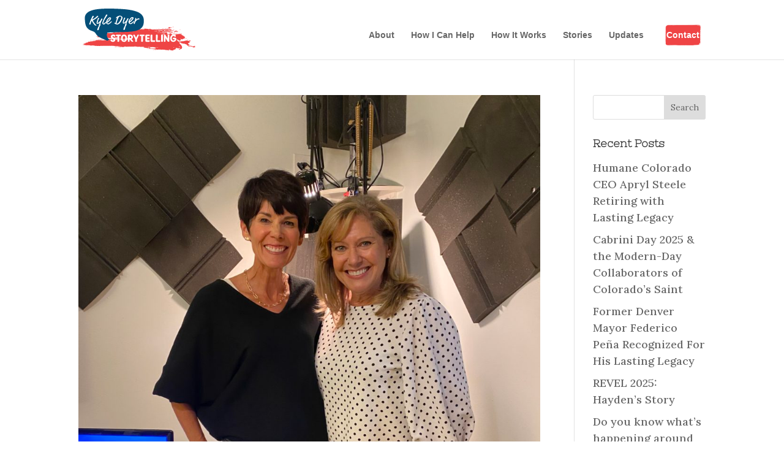

--- FILE ---
content_type: text/css
request_url: https://www.kyledyerstorytelling.com/wp-content/themes/divi-child/style.css?ver=4.27.5
body_size: 3814
content:
/* Theme Name:   Kyle Dyer Divi */
/* Theme URI:    */
/* Description:  Divi Child Theme for Kyle Dyer */
/* Author:       Red27*/
/* Author URI:   */
/* Template:     Divi */
/* Version:      1.0.0 */
/* License:      GNU General Public License v2 or later*/
/* License URI:  http://www.gnu.org/licenses/gpl-2.0.html*/
/* Tags:         */
/* Text Domain:  divi-child */
@import url("https://fonts.googleapis.com/css?family=Nixie+One|Dancing+Script");
@import url("https://fonts.googleapis.com/css?family=Esteban|Droid+Serif");
h2, h3, h4, h5, h6 { margin-bottom: 7px; }

#text2 p { font-family: 'Esteban'; line-height: 1.4em; font-size: 18px; }

#text3 p { font-family: "Droid Serif"; line-height: 1.4em; font-size: 16px; }

.cursive-header { font-family: "Dancing Script", cursive, sans-serif; font-size: 25px; }

.wpcf7-text, .wpcf7-textarea, .wpcf7-captchar { background-color: #eee !important; border: none !important; width: 100% !important; border-radius: 0 !important; font-size: 14px; color: #222 !important; padding: 16px !important; box-sizing: border-box; }

.wpcf7-submit { color: #fff !important; margin: 8px auto 0; cursor: pointer; font-size: 14px; font-weight: 500; border-radius: 3px; padding: 6px 20px; line-height: 1.7em; background: #EF4545; border: 2px solid #EF4545; -webkit-font-smoothing: antialiased; -moz-osx-font-smoothing: grayscale; -webkit-transition: all 0.2s; transition: all 0.2s; }

.wpcf7-submit:hover { opacity: .8; -webkit-transition: all 0.2s; transition: all 0.2s; }

.wpcf7-list-item { display: block; }

.wpcf7 { line-height: 1.3em; }

.wpcf7 label { color: #666; }

.wpcf7 input, .wpcf7 textarea { margin: 10px 0; }

#main-header.et-fixed-header .container { padding-top: 5px; -webkit-transition: all 150ms; transition: all 150ms; }

#main-header.et-fixed-header .container .logo_container a { position: absolute; top: 0; left: 0; width: 177px; height: 63px; overflow: hidden; background: url(https://www.kyledyerstorytelling.com/wp-content/uploads/2016/10/KD-Logo-Final-CMYK.svg) no-repeat; background-size: contain; -webkit-transition: all 150ms; transition: all 150ms; }

#main-header.et-fixed-header .container .logo_container a img#logo { display: none; -webkit-transition: all 150ms; transition: all 150ms; }

.et_header_style_left .et-fixed-header #et-top-navigation, .et_header_style_split .et-fixed-header #et-top-navigation { padding-top: 0; -webkit-transition: all 150ms; transition: all 150ms; }

.et_pb_svg_logo #logo, .et_pb_svg_logo.et_header_style_split .et-fixed-header .centered-inline-logo-wrap #logo { height: 74%; -webkit-transition: all 150ms; transition: all 150ms; max-height: none; }

#footer-widgets .footer-widget li:before { content: none; }

#social-connect-widget .et_social_icons_container { display: -webkit-box; display: -ms-flexbox; display: flex; -webkit-box-pack: center; -ms-flex-pack: center; justify-content: center; -ms-flex-wrap: wrap; flex-wrap: wrap; }

#social-connect-widget .et_monarch .et_social_networks .et_social_icon, #social-connect-widget .et_monarch .et_social_networks .et_social_icon:before, #social-connect-widget .et_monarch .et_social_networks .et_social_icon:after { width: 20px; height: 20px; line-height: 20px; }

#social-connect-widget .et_monarch .et_social_top .et_social_icon { background-color: transparent; }

.et_pb_testimonial { margin-top: 70px; }

.et_pb_testimonial_description .et_pb_testimonial_description_inner p:first-child { font-family: "Nixie One", cursive; font-size: 30px; line-height: 1.3em; }

.et_pb_fullwidth_section.kyle-topper2 { position: relative; background: url(https://www.kyledyerstorytelling.com/wp-content/uploads/2016/11/swoosh.svg) center center no-repeat; background-size: contain; padding: 35px 0; }

.et_pb_fullwidth_section.kyle-topper2 .et_pb_fullwidth_header { padding: 20px 0 0 0; }

.et_pb_fullwidth_section.kyle-topper2 .header-content { margin: 0; padding: 0; }

.et_pb_fullwidth_section.kyle-topper2 h1 { font-family: "Dancing Script", cursive, sans-serif; font-size: 50px; display: inline-block; color: white; text-align: center; display: block; width: 100%; }

.et_pb_fullwidth_section.kyle-topper2 .et_pb_fullwidth_header_subhead { display: none; font-family: "Nixie One", cursive; line-height: 1.35em; font-size: 38px; font-weight: bold; color: white; }

.et_pb_fullwidth_section.kyle-topper2 .et_pb_fullwidth_menu, .et_pb_fullwidth_section.kyle-topper2 #menu-primary-full { background: transparent !important; padding-top: 15px; }

.et_pb_fullwidth_section.kyle-topper2 .mobile_menu_bar:before { color: white; }

.et_pb_fullwidth_section.kyle-topper { position: relative; }

.et_pb_fullwidth_section.kyle-topper .et_pb_fullwidth_header { padding: 20px 0 0 0; }

.et_pb_fullwidth_section.kyle-topper .header-content { margin: 0; padding: 0; }

.et_pb_fullwidth_section.kyle-topper h1 { font-family: "Dancing Script", cursive, sans-serif; font-size: 22px; font-weight: bold; text-transform: uppercase; background: url(https://www.kyledyerstorytelling.com/wp-content/uploads/2016/11/swoosh.svg) center center no-repeat; display: inline-block; padding: 13px 40px; color: white; background-size: 113%; }

.et_pb_fullwidth_section.kyle-topper .et_pb_fullwidth_header_subhead { font-family: "Nixie One", cursive; line-height: 1.35em; font-size: 38px; font-weight: bold; color: black; }

.et_pb_fullwidth_section.kyle-topper .et_pb_fullwidth_menu, .et_pb_fullwidth_section.kyle-topper #menu-primary-full { background: transparent !important; }

@media all and (max-width: 980px) { .et_pb_fullwidth_section.kyle-topper2 { padding: 0; }
  .et_pb_fullwidth_section.kyle-topper2 section { margin-top: 0; padding-top: 0; }
  .et_pb_fullwidth_section.kyle-topper2 h1 { position: static; padding-bottom: 50px; }
  .header-content img { display: none; }
  .et_pb_fullwidth_section.kyle-topper h1 { font-size: 20px; margin-bottom: 7px; background: transparent; display: block; padding: 0; color: #044F78; }
  .et_pb_fullwidth_section.kyle-topper .et_pb_fullwidth_header_subhead { font-size: 33px; } }

@media all and (max-width: 767px) { .et_pb_fullwidth_section.kyle-topper .et_pb_fullwidth_header_subhead { font-size: 28px; } }

@media all and (max-width: 600px) { .et_pb_fullwidth_section.kyle-topper2 { padding: 0 0 60px 0; background-position: center bottom; }
  .et_pb_fullwidth_section.kyle-topper2 .et_pb_fullwidth_header .et_pb_fullwidth_header_container.center .header-content { width: auto; margin: 0; }
  .et_pb_fullwidth_section.kyle-topper2 h1 { color: #044F78; } }

#main-footer .title { font-family: "Nixie One", cursive; font-weight: bold; font-size: 23px; }

#main-footer .wpcf7 label { color: #ccc; }

.subhead { font-size: 20px; font-weight: bold; text-align: center; }

.et_pb_extended_team_member { *zoom: 1; }

.et_pb_extended_team_member:before, .et_pb_extended_team_member:after { content: " "; display: table; }

.et_pb_extended_team_member:after { clear: both; }

.et_pb_extended_team_member .et_pb_team_member_description { margin-left: 335px; display: block; }

.et_pb_extended_team_member .et_pb_team_member_description h4 { font-size: 25px; font-family: "Dancing Script", cursive, sans-serif; font-weight: bold; }

.et_pb_extended_team_member .et_pb_team_member_image { width: 300px; margin: 0 auto 15px auto; float: left; }

.et_pb_extended_team_member .et_pb_member_contact_info { margin: 0; padding: 0; list-style-type: none; line-height: 1.3em; }

.et_pb_extended_team_member .et_pb_member_contact_info li { margin-top: 5px; }

.et_pb_extended_team_member .et_pb_member_contact_info--email:before { font-family: "FontAwesome"; background: #EF4545; color: white; border-radius: 3px; margin: 0 11px 0 0; height: 1.3em; width: 1.3em; display: inline-block; text-align: center; content: "\f0e0"; }

.et_pb_extended_team_member .et_pb_member_contact_info--phone:before { font-family: "FontAwesome"; background: #EF4545; color: white; border-radius: 3px; margin: 0 11px 0 0; height: 1.3em; width: 1.3em; display: inline-block; text-align: center; content: "\f095"; }

.et_pb_extended_team_member .person__bio { margin-top: 10px; }

.et_pb_extended_team_member.extended_person--small .et_pb_team_member_image { overflow: hidden; border: 3px solid #ddd; border-radius: 50%; width: 160px; }

.extended_person--mini .et_pb_team_member_description h4 { font-size: 18px; }

.extended_person--mini .person__bio { display: none; }

.extended_person--mini .et_pb_extended_team_member .et_pb_team_member_image { width: 60px !important; height: 60px !important; float: left; margin-right: 10px; }

.extended--hide-bio .person__bio { display: none; }

.extended--hide-photo .et_pb_team_member_image { display: none; }

@media only screen and (max-width: 980px) { .et_pb_extended_team_member_0.et_pb_team_member * { font-size: 16px !important; line-height: 1.3em !important; }
  .et_pb_extended_team_member_0.et_pb_team_member h4 { font-size: 24px !important; line-height: 1.5em !important; }
  .et_pb_extended_team_member_1.et_pb_team_member * { font-size: 16px !important; line-height: 1.3em !important; }
  .et_pb_extended_team_member_1.et_pb_team_member h4 { font-size: 24px !important; line-height: 1.5em !important; }
  .et_pb_extended_team_member_2.et_pb_team_member * { font-size: 16px !important; line-height: 1.3em !important; }
  .et_pb_extended_team_member_2.et_pb_team_member h4 { font-size: 24px !important; line-height: 1.5em !important; }
  .et_pb_extended_team_member_3.et_pb_team_member * { font-size: 16px !important; line-height: 1.3em !important; }
  .et_pb_extended_team_member_3.et_pb_team_member h4 { font-size: 24px !important; line-height: 1.5em !important; }
  .et_pb_extended_team_member_4.et_pb_team_member * { font-size: 16px !important; line-height: 1.3em !important; }
  .et_pb_extended_team_member_4.et_pb_team_member h4 { font-size: 24px !important; line-height: 1.5em !important; }
  .et_pb_extended_team_member_5.et_pb_team_member * { font-size: 16px !important; line-height: 1.3em !important; }
  .et_pb_extended_team_member_5.et_pb_team_member h4 { font-size: 24px !important; line-height: 1.5em !important; }
  .et_pb_extended_team_member_6.et_pb_team_member * { font-size: 16px !important; line-height: 1.3em !important; }
  .et_pb_extended_team_member_6.et_pb_team_member h4 { font-size: 24px !important; line-height: 1.5em !important; }
  .et_pb_extended_team_member_7.et_pb_team_member * { font-size: 16px !important; line-height: 1.3em !important; }
  .et_pb_extended_team_member_7.et_pb_team_member h4 { font-size: 24px !important; line-height: 1.5em !important; }
  .et_pb_extended_team_member_8.et_pb_team_member * { font-size: 16px !important; line-height: 1.3em !important; }
  .et_pb_extended_team_member_8.et_pb_team_member h4 { font-size: 24px !important; line-height: 1.5em !important; }
  .et_pb_extended_team_member_9.et_pb_team_member * { font-size: 16px !important; line-height: 1.3em !important; }
  .et_pb_extended_team_member_9.et_pb_team_member h4 { font-size: 24px !important; line-height: 1.5em !important; }
  .et_pb_extended_team_member_10.et_pb_team_member * { font-size: 16px !important; line-height: 1.3em !important; }
  .et_pb_extended_team_member_10.et_pb_team_member h4 { font-size: 24px !important; line-height: 1.5em !important; }
  .et_pb_extended_team_member_11.et_pb_team_member * { font-size: 16px !important; line-height: 1.3em !important; }
  .et_pb_extended_team_member_11.et_pb_team_member h4 { font-size: 24px !important; line-height: 1.5em !important; }
  .et_pb_extended_team_member_12.et_pb_team_member * { font-size: 16px !important; line-height: 1.3em !important; }
  .et_pb_extended_team_member_12.et_pb_team_member h4 { font-size: 24px !important; line-height: 1.5em !important; }
  .et_pb_extended_team_member_13.et_pb_team_member * { font-size: 16px !important; line-height: 1.3em !important; }
  .et_pb_extended_team_member_13.et_pb_team_member h4 { font-size: 24px !important; line-height: 1.5em !important; }
  .et_pb_extended_team_member_14.et_pb_team_member * { font-size: 16px !important; line-height: 1.3em !important; }
  .et_pb_extended_team_member_14.et_pb_team_member h4 { font-size: 24px !important; line-height: 1.5em !important; }
  .et_pb_extended_team_member_15.et_pb_team_member * { font-size: 16px !important; line-height: 1.3em !important; }
  .et_pb_extended_team_member_15.et_pb_team_member h4 { font-size: 24px !important; line-height: 1.5em !important; }
  .et_pb_extended_team_member_16.et_pb_team_member * { font-size: 16px !important; line-height: 1.3em !important; }
  .et_pb_extended_team_member_16.et_pb_team_member h4 { font-size: 24px !important; line-height: 1.5em !important; }
  .et_pb_extended_team_member_17.et_pb_team_member * { font-size: 16px !important; line-height: 1.3em !important; }
  .et_pb_extended_team_member_17.et_pb_team_member h4 { font-size: 24px !important; line-height: 1.5em !important; }
  .et_pb_extended_team_member_18.et_pb_team_member * { font-size: 16px !important; line-height: 1.3em !important; }
  .et_pb_extended_team_member_18.et_pb_team_member h4 { font-size: 24px !important; line-height: 1.5em !important; }
  .et_pb_extended_team_member_19.et_pb_team_member * { font-size: 16px !important; line-height: 1.3em !important; }
  .et_pb_extended_team_member_19.et_pb_team_member h4 { font-size: 24px !important; line-height: 1.5em !important; }
  .et_pb_extended_team_member_20.et_pb_team_member * { font-size: 16px !important; line-height: 1.3em !important; }
  .et_pb_extended_team_member_20.et_pb_team_member h4 { font-size: 24px !important; line-height: 1.5em !important; }
  .et_pb_extended_team_member_21.et_pb_team_member * { font-size: 16px !important; line-height: 1.3em !important; }
  .et_pb_extended_team_member_21.et_pb_team_member h4 { font-size: 24px !important; line-height: 1.5em !important; }
  .et_pb_extended_team_member_22.et_pb_team_member * { font-size: 16px !important; line-height: 1.3em !important; }
  .et_pb_extended_team_member_22.et_pb_team_member h4 { font-size: 24px !important; line-height: 1.5em !important; }
  .et_pb_extended_team_member_23.et_pb_team_member * { font-size: 16px !important; line-height: 1.3em !important; }
  .et_pb_extended_team_member_23.et_pb_team_member h4 { font-size: 24px !important; line-height: 1.5em !important; }
  .et_pb_extended_team_member_24.et_pb_team_member * { font-size: 16px !important; line-height: 1.3em !important; }
  .et_pb_extended_team_member_24.et_pb_team_member h4 { font-size: 24px !important; line-height: 1.5em !important; }
  .et_pb_extended_team_member_25.et_pb_team_member * { font-size: 16px !important; line-height: 1.3em !important; }
  .et_pb_extended_team_member_25.et_pb_team_member h4 { font-size: 24px !important; line-height: 1.5em !important; }
  .et_pb_extended_team_member_26.et_pb_team_member * { font-size: 16px !important; line-height: 1.3em !important; }
  .et_pb_extended_team_member_26.et_pb_team_member h4 { font-size: 24px !important; line-height: 1.5em !important; }
  .et_pb_extended_team_member_27.et_pb_team_member * { font-size: 16px !important; line-height: 1.3em !important; }
  .et_pb_extended_team_member_27.et_pb_team_member h4 { font-size: 24px !important; line-height: 1.5em !important; }
  .et_pb_extended_team_member_28.et_pb_team_member * { font-size: 16px !important; line-height: 1.3em !important; }
  .et_pb_extended_team_member_28.et_pb_team_member h4 { font-size: 24px !important; line-height: 1.5em !important; }
  .et_pb_extended_team_member_29.et_pb_team_member * { font-size: 16px !important; line-height: 1.3em !important; }
  .et_pb_extended_team_member_29.et_pb_team_member h4 { font-size: 24px !important; line-height: 1.5em !important; }
  .et_pb_extended_team_member_30.et_pb_team_member * { font-size: 16px !important; line-height: 1.3em !important; }
  .et_pb_extended_team_member_30.et_pb_team_member h4 { font-size: 24px !important; line-height: 1.5em !important; }
  .et_pb_extended_team_member_31.et_pb_team_member * { font-size: 16px !important; line-height: 1.3em !important; }
  .et_pb_extended_team_member_31.et_pb_team_member h4 { font-size: 24px !important; line-height: 1.5em !important; }
  .et_pb_extended_team_member_32.et_pb_team_member * { font-size: 16px !important; line-height: 1.3em !important; }
  .et_pb_extended_team_member_32.et_pb_team_member h4 { font-size: 24px !important; line-height: 1.5em !important; }
  .et_pb_extended_team_member_33.et_pb_team_member * { font-size: 16px !important; line-height: 1.3em !important; }
  .et_pb_extended_team_member_33.et_pb_team_member h4 { font-size: 24px !important; line-height: 1.5em !important; }
  .et_pb_extended_team_member_34.et_pb_team_member * { font-size: 16px !important; line-height: 1.3em !important; }
  .et_pb_extended_team_member_34.et_pb_team_member h4 { font-size: 24px !important; line-height: 1.5em !important; }
  .et_pb_extended_team_member_35.et_pb_team_member * { font-size: 16px !important; line-height: 1.3em !important; }
  .et_pb_extended_team_member_35.et_pb_team_member h4 { font-size: 24px !important; line-height: 1.5em !important; }
  .et_pb_extended_team_member_36.et_pb_team_member * { font-size: 16px !important; line-height: 1.3em !important; }
  .et_pb_extended_team_member_36.et_pb_team_member h4 { font-size: 24px !important; line-height: 1.5em !important; }
  .et_pb_extended_team_member_37.et_pb_team_member * { font-size: 16px !important; line-height: 1.3em !important; }
  .et_pb_extended_team_member_37.et_pb_team_member h4 { font-size: 24px !important; line-height: 1.5em !important; }
  .et_pb_extended_team_member_38.et_pb_team_member * { font-size: 16px !important; line-height: 1.3em !important; }
  .et_pb_extended_team_member_38.et_pb_team_member h4 { font-size: 24px !important; line-height: 1.5em !important; }
  .et_pb_extended_team_member_39.et_pb_team_member * { font-size: 16px !important; line-height: 1.3em !important; }
  .et_pb_extended_team_member_39.et_pb_team_member h4 { font-size: 24px !important; line-height: 1.5em !important; }
  .et_pb_extended_team_member_40.et_pb_team_member * { font-size: 16px !important; line-height: 1.3em !important; }
  .et_pb_extended_team_member_40.et_pb_team_member h4 { font-size: 24px !important; line-height: 1.5em !important; }
  .et_pb_extended_team_member_41.et_pb_team_member * { font-size: 16px !important; line-height: 1.3em !important; }
  .et_pb_extended_team_member_41.et_pb_team_member h4 { font-size: 24px !important; line-height: 1.5em !important; }
  .et_pb_extended_team_member_42.et_pb_team_member * { font-size: 16px !important; line-height: 1.3em !important; }
  .et_pb_extended_team_member_42.et_pb_team_member h4 { font-size: 24px !important; line-height: 1.5em !important; }
  .et_pb_extended_team_member_43.et_pb_team_member * { font-size: 16px !important; line-height: 1.3em !important; }
  .et_pb_extended_team_member_43.et_pb_team_member h4 { font-size: 24px !important; line-height: 1.5em !important; }
  .et_pb_extended_team_member_44.et_pb_team_member * { font-size: 16px !important; line-height: 1.3em !important; }
  .et_pb_extended_team_member_44.et_pb_team_member h4 { font-size: 24px !important; line-height: 1.5em !important; }
  .et_pb_extended_team_member_45.et_pb_team_member * { font-size: 16px !important; line-height: 1.3em !important; }
  .et_pb_extended_team_member_45.et_pb_team_member h4 { font-size: 24px !important; line-height: 1.5em !important; }
  .et_pb_extended_team_member_46.et_pb_team_member * { font-size: 16px !important; line-height: 1.3em !important; }
  .et_pb_extended_team_member_46.et_pb_team_member h4 { font-size: 24px !important; line-height: 1.5em !important; }
  .et_pb_extended_team_member_47.et_pb_team_member * { font-size: 16px !important; line-height: 1.3em !important; }
  .et_pb_extended_team_member_47.et_pb_team_member h4 { font-size: 24px !important; line-height: 1.5em !important; }
  .et_pb_extended_team_member_48.et_pb_team_member * { font-size: 16px !important; line-height: 1.3em !important; }
  .et_pb_extended_team_member_48.et_pb_team_member h4 { font-size: 24px !important; line-height: 1.5em !important; }
  .et_pb_extended_team_member_49.et_pb_team_member * { font-size: 16px !important; line-height: 1.3em !important; }
  .et_pb_extended_team_member_49.et_pb_team_member h4 { font-size: 24px !important; line-height: 1.5em !important; }
  .et_pb_extended_team_member_50.et_pb_team_member * { font-size: 16px !important; line-height: 1.3em !important; }
  .et_pb_extended_team_member_50.et_pb_team_member h4 { font-size: 24px !important; line-height: 1.5em !important; } }

@media only screen and (max-width: 767px) { .et_pb_extended_team_member .et_pb_team_member_description { margin-left: 0; display: block; }
  .et_pb_extended_team_member .et_pb_team_member_image { max-width: 300px; margin: 0 0 10px 0; float: none; } }

.breaker2 { text-align: center; position: relative; z-index: 1; }

.breaker2:before { content: ""; margin: 0 auto; position: absolute; height: 4px; background: #eee; top: 25%; left: 0; right: 0; width: 100%; z-index: -1; }

.breaker2 span { /* to hide the lines from behind the text, you have to set the background color the same as the container */ background: #fff; padding: 0 10px; }

.ornamental-rule { text-align: center; clear: both; }

.ornamental-rule hr { border: 0; border-top: 4px solid #eee; top: 8px; position: relative; height: 4px; border-top: 0; border-style: solid; border-color: #eee; color: #eee; background-color: #eee; }

.ornamental-rule span { background-size: 14px; background-color: #fff; background-repeat: no-repeat; background-position: center; display: inline-block; width: 30px; height: 38px; top: -20px; position: relative; margin-bottom: -20px; }

/*HIDE THE LOGO ON SCROLL*/
.et_post_meta_wrapper > img { width: auto; }

h1, h2, h3, h4, h5, h6 { font-family: "Nixie One", cursive; font-weight: bold; }

.et-fixed-header #top-menu a[href="https://www.kyledyerstorytelling.com/contact/"], #top-menu .menu-item a[href="https://www.kyledyerstorytelling.com/contact/"] { color: white !important; background-color: #EF4545; padding: 10px !important; margin-top: 7px; background: url(/wp-content/uploads/2016/11/contact_button_bg.png) center center no-repeat; background-size: contain; }

.leadin { font-size: 1.3rem; display: block; line-height: 1.5em; }

.kd_social_connect.et_pb_social_media_follow { display: -webkit-box; display: -ms-flexbox; display: flex; -webkit-box-pack: center; -ms-flex-pack: center; justify-content: center; -webkit-box-align: center; -ms-flex-align: center; align-items: center; -ms-flex-wrap: wrap; flex-wrap: wrap; }

.kd_social_connect.et_pb_social_media_follow li { float: none; margin-bottom: 0; }

.quote_header { background: url(https://www.kyledyerstorytelling.com/wp-content/uploads/2016/10/white_outline.svg) no-repeat center center; background-size: contain; padding: 25px 30px 43px 30px !important; font-weight: bold; }

.kyle-testimonial.et_pb_testimonial { margin-bottom: 50px !important; padding-bottom: 50px; position: relative; border-bottom: 1px dashed #044F78; }

.kyle-testimonial.et_pb_testimonial .et_pb_testimonial_description_inner p { padding: 0; }

#footer-info { display: none; }

.kyle-subhead { font-size: 30px; font-weight: bold; font-family: "Nixie One", cursive; line-height: 1.4em; letter-spacing: .0275em; }

.iframe-wrapper--16x9 { position: relative; width: 100%; height: 0; padding-top: 56.25%; }

.iframe-wrapper--16x9 iframe { position: absolute; top: 0; left: 0; width: 100%; height: 100%; }

.entry-title { color: #044F78; position: relative; margin-left: 32px; line-height: 1.3em; }

.entry-title:before { content: "\f0c1"; font-family: FontAwesome; position: absolute; left: -32px; top: 0; }

article.et_pb_post p.post-meta { font-weight: bold; font-size: 14px !important; font-style: italic; }

@media all and (max-width: 980px) { .kyle-subhead { font-size: 25px; } }

@media all and (max-width: 767px) { .kyle-subhead { font-size: 20px; }
  .leadin { font-size: 1.15rem; } }
/*# sourceMappingURL=style.css.map */


--- FILE ---
content_type: image/svg+xml
request_url: https://www.kyledyerstorytelling.com/wp-content/uploads/2016/10/KD-Logo-Final-CMYK.svg
body_size: 27221
content:
<svg id="Layer_1" data-name="Layer 1" xmlns="http://www.w3.org/2000/svg" viewBox="0 0 523.47 200.99"><defs><style>.cls-1{fill:#ef4545;fill-rule:evenodd;}.cls-2{fill:#044f78;}.cls-3{fill:#fff;}</style></defs><title>KD Logo Final CMYK</title><path class="cls-1" d="M88,143.74c3.29-.6,6.61-.12,10.29-.17C94.9,145.44,91.37,143.11,88,143.74Z"/><path class="cls-1" d="M98.55,144.07c-.11-.73,1.69-.24,1.68-.91.58.09,1.15.2,1.25.65C100.67,144.29,99.18,143.79,98.55,144.07Z"/><path class="cls-1" d="M101.95,136.28c-.93-.45,1.13-.36,1.7-.39,0,.14-.09.16-.24.18v.34C102.88,136.5,102.08,135.92,101.95,136.28Z"/><path class="cls-1" d="M106.39,137a1.65,1.65,0,0,1,1.69-.74C107.42,136.44,107.15,136.88,106.39,137Z"/><path class="cls-1" d="M138.56,138.89c.85,0,1.88-.12,2,.45C139.67,139.35,138.57,139.53,138.56,138.89Z"/><path class="cls-1" d="M152.62,177.06c.28-.26.19-.77,1-.71C153.5,176.75,153.44,177.16,152.62,177.06Z"/><path class="cls-1" d="M155.8,177c0-.52.84-.45,1.45-.56C157.27,176.93,156.41,176.87,155.8,177Z"/><path class="cls-1" d="M185.31,144.21c-.29,0-.22-.3-.26-.51.78-.17.77.25,1.24.31C186.24,144.61,185.19,143.73,185.31,144.21Z"/><path class="cls-1" d="M190,146c.39-.21.75-.69,1.21-.38l0,.51A2.19,2.19,0,0,1,190,146Z"/><path class="cls-1" d="M192.63,143.33c-.21-.21,1.77-.39,2.68-.41C194.85,143.33,193.7,143.3,192.63,143.33Z"/><path class="cls-1" d="M197.36,145.59a1.67,1.67,0,0,1,1.69-.9A2.86,2.86,0,0,1,197.36,145.59Z"/><path class="cls-1" d="M200.75,144.3c.06-.35.91-.19,1-.54.21,0,.23.06.25.16s.1.16.25.16A1.26,1.26,0,0,1,200.75,144.3Z"/><path class="cls-1" d="M211,143.34c0-.67,2.46-.39,2.93-.25C213.56,143.35,211.74,142.91,211,143.34Z"/><path class="cls-1" d="M318.73,96.67c.08-.44,1.11-.39,2.19-.56-.08.29.2.32.5.33C320.84,96.75,319.65,96.3,318.73,96.67Z"/><path class="cls-1" d="M344,96.19c.16-.34.64-.47,1.21-.54C345.53,96.32,344.64,96.18,344,96.19Z"/><path class="cls-1" d="M367,94.24c.14-.16.68-.27.24-.34a6.8,6.8,0,0,1,3.93-.07C369.72,94,368.81,94,367,94.24Z"/><path class="cls-1" d="M367.56,96.45c.48-.46,1.41-.63,1.94-1.06C369.28,96.37,368.7,96.35,367.56,96.45Z"/><path class="cls-1" d="M371.45,95.19c0-.2-.45-.14-.74-.16.27-.49,1.4-.41,1.69-.88.42.1.16.39-.24.34.23.6,0,.42.27,1a8.72,8.72,0,0,0-2.19.55.76.76,0,0,1-.51-.85C370.43,94.64,371,95.62,371.45,95.19Z"/><path class="cls-1" d="M372.64,93.64c.31-.66,1.14-.22,1.71-.37.92-.24-.27-1,1,0C374.32,93.68,373.76,93.4,372.64,93.64Z"/><path class="cls-1" d="M380.24,93.52c-.23-.22,1.87-.31,2.69-.38A6,6,0,0,1,380.24,93.52Z"/><path class="cls-1" d="M385.18,94.64c.47.31.62,0,1.23,0C386.66,95.3,385,95.33,385.18,94.64Z"/><path class="cls-1" d="M387.71,97.5c.42-.3.64,0,1.47-.19C389.41,97.93,387.89,97.64,387.71,97.5Z"/><path class="cls-1" d="M393.56,115.5V115c.6-.41,1.44,0,2.21,0A9.2,9.2,0,0,1,393.56,115.5Z"/><path class="cls-1" d="M403,109.21c.05-.3.41-.39,1-.36,0,.2.06.3.25.34C404.14,109.59,403.12,109.3,403,109.21Z"/><path class="cls-1" d="M403.68,108.34c.41-.27.9,0,1.71-.2.16.61-.71.53-1.46.54C404,108.48,403.87,108.38,403.68,108.34Z"/><path class="cls-1" d="M406.5,103.35c.77-.35,1.15-.33,2.19-.71a.66.66,0,0,0,.5.33c.1.41-1.12-.08-.73.52A9.31,9.31,0,0,0,406.5,103.35Z"/><path class="cls-1" d="M415.53,121.66c-.11-.93,1.64,0,2.44-.54.1-.77-1.16-.45-1.72-.32.27-1.31,2.55.6,2.43-.89a6.55,6.55,0,0,0,2,.14c.25.61-1,.25-1.46.36.93.65-.81.6.28,1.36A9.52,9.52,0,0,0,415.53,121.66Z"/><path class="cls-1" d="M438.13,113.33c.68-.47.18-.43,0-1,.44,0,.51-.22,1-.18C438.67,112.46,439.34,113.53,438.13,113.33Z"/><path class="cls-1" d="M440.11,103.58c.43-.35,1.44-.52,1.24.32C440.59,104,440.86,103.44,440.11,103.58Z"/><path class="cls-1" d="M447.38,99.9c-.14-.61,2.19-.41,2.45-.2.59-.1.53-.65.71-1,.65.34.85,1,1.26,1.52-.44.3-2.82.14-2.21-.32A6.84,6.84,0,0,1,447.38,99.9Z"/><path class="cls-1" d="M451.49,118.28c.41-.45,1.72-.09,2,.15C453.14,118.81,452.12,118.25,451.49,118.28Z"/><path class="cls-1" d="M458.7,122.64c.79-.19,1.32-.56,2.19-.71C460.85,122.83,459.62,122.75,458.7,122.64Z"/><path class="cls-1" d="M460.7,146.34v-.51c.36.09,1.26-.21,1.23.16C462.19,146.56,461.16,146.26,460.7,146.34Z"/><path class="cls-1" d="M462.2,147.69c.07-.46.63-.58,1.21-.7,0,.51.91.57.26,1C462.91,148.11,463.11,147.5,462.2,147.69Z"/><path class="cls-1" d="M470.2,132.92c.52-.15,1.74-.36,1.72.32C471.23,133.22,470.89,132.95,470.2,132.92Z"/><path class="cls-1" d="M474.27,139.53c2.26-.88,6,.15,7.14,1.63C479.48,141,477.36,139.45,474.27,139.53Z"/><path class="cls-1" d="M484,145.91c.24-.69,1,0,2-.19,0-.37-.21-.54-.75-.5.65-.52,1.39.38,1.73.67.2.52-.67.33-.47.86A7.47,7.47,0,0,1,484,145.91Z"/><path class="cls-1" d="M5.94,169.88a26.93,26.93,0,0,0,6.61.09c.9,1.24,5-.54,5.44,1.33,1,0,.34-1,1.43-.91.78.23,1.38.6,2.24.77a1.88,1.88,0,0,1,2.46.25c-.32,0-.21.31-.48.36-.94-.52-3.42-.27-4.4.16,1.78,0,4.05.27,5.62-.2-.29,0-.69.05-.74-.15.72,0,.74-.41,1.46-.39.17.37-.67.56.26.5.32-.18.46-.48,1-.55a11.3,11.3,0,0,0,5.64.14c2.27,1.34,6.92-.66,7.41,1.61a10,10,0,0,1,5.88.13c.46,0,.15-.57.71-.54,2,1,4.95-.64,7.34-.26-.13.68-2.45-.08-1.69.74,3.46-.8,6.35.49,9.08.37-.08.4-1.07.2-1,.72a17.17,17.17,0,0,0,3.42-.12c.09.23.36.31.27.67,1.8-.46,3.38.23,5.4.5.32-.4-.65-.62,0-.68l1.47,0c-.31.24-.3.65.27.67,2.08-.36,4.67,0,6.58-.74-.71.66.64.14.74.15s0,.33,0,.34c3.74.68,11.22-1.21,13-.27-.43-.38,1-1.13,1.94-.58.19.46-.47.36-.47.7,5.91-.5,12.42-.3,19.32-.62-.19,0-.48,0-.49-.16,3.24.12,4.63.56,7.35.11,2.45.21,7-.13,8.32-.09-.22-.09-1.41-.31-.75-.49,2.66,1,4.92.92,8.59.75.3.8,2.95.75,2.94-.09-.8-.07-1.23.09-1.45.38-.32-.23-1.29,0-1-.65,1.25,0,5.14-.32,3.2.42,3.77-.73,5,.5,8.32-.07.66,1.63,5.2.14,4.93,1.05a3.33,3.33,0,0,1,3.19.25c-2.1.5-3.57.22-4.87.66.81-.08,1.5-.07,1.72.29a3.45,3.45,0,0,1,3.18-.09c-.06-.76,1-.13,1.22,0,.28-.56-.8-.11-.51-.67a11,11,0,0,1,5.15.36,1.26,1.26,0,0,0-1,.37c1.36-.29,2.92.58,3.17-.44-.51-.09-1.6.26-1.72-.12a7.62,7.62,0,0,1,4.17.22c-.32,0-1.77,0-1,.2a4.77,4.77,0,0,0,2.19-.41c2.5,1.17,4.27.68,6.89,1,.32-.63,1.79-.5,2.92-.59a.67.67,0,0,0,.26.51c.09.45-.95.16-.71.7,1,0,3.21-.32,4.66.38.6-.37,3.54-.84,3.92.24a11.45,11.45,0,0,1-4.16.11c-.25.58-5-.19-4.62.81a1,1,0,0,0-1-.48,15.77,15.77,0,0,0-1.68,1.07c.08-1.22-1.45.62-1.73-.46-.79-.13-.49.46-1,.54-.66-.15-1-.56-1.73-.63-5.52,1.47-11.86.12-17.35.68,1.24.13,2.79,0,3.45.58-.43.06-1.24-.45-1.47,0,.43.14,1.22,0,1.48.3-1.31.33-2.22-.55-2.7-.26,1.41,0,0,.64,0,.68.49.28,1.22-.21,2,.45,0-.32-.29-.37-.27-.67.5,0,.49.45,1,.48,3.35-1.84,8.7-.38,12.68-1.4.24.87,1.08.39,1,0a2.88,2.88,0,0,1,1.74,1c1-1.18,4,0,5.36-.83,1.53,1,4.92-.28,6.6-.18-.19,0-.29-.13-.25-.34.86-.1,1.38-.3,2,.12-.56.43-.46-.24-1.23-.14,1.79,1.17,4.58.14,7.11.49a6,6,0,0,1,1.45-.55c.47.47,1.83.28,2.95.26.17-.5.57-.85,1.69-.73-1.29-1.15-3.59-.77-5.16-.54.84-.67-.52-.75.45-1.21.73.93,4.61.15,5.64.36-.47-.06-1.06,0-1-.48.74,0,2.08-.52,2.69-.07-1.23-.09-.93.63-1.71,0a3.64,3.64,0,0,0,2,1.14c.17-.53-.85-.19-.52-.84.25,0,.29-.15.48-.18.35.46,2.68.12,2,.8,1.77-.33,4.42-.26,5.16.71,3-.48,5.29-1,8.3-.73.05.25-.07.63.27.67.18-.38.84-.45,1.2-.71.09.59.66,0,.75.32-.34.05-.27.38-.47.52a2.16,2.16,0,0,1,1.23.14c.17-.53-.85-.19-.52-.84.61,0,.75-.29,1.21-.37,1,.61,2.42-.54,4.16.07-.07.23-.34.33-.22.69.9-.08.84-.78,1.69-.9-.05.25-.39.3-.47.52,1.18-1.27,4.12,0,4.9,0-.27,0-.6-.26-.26-.33,4,.23,7.34-.22,11-.27,0,.19-.35.27,0,.34,1.66-.19,10.08-2.3,8.56-.21.19,0,.48,0,.49.16-.29,0-.69,0-.73.19.76.25,2.15-.3,3.17-.42a3.27,3.27,0,0,0,.75.66c1.78-1.24,3.06.6,4.89.06.09.45-.94.15-.71.7,2.47-1.45,6.74-.35,10.25-.91.09.45-1.37-.13-1,.54,2.53-.53,7.32,0,10.51-.58-.73.54.91.22,1,.66-2.12,1.19-4.44.2-7.31,1.19.14.24-.26.89.27.85.75-1.6,3.81-.72,5.83-1.32.11.27.77.13.51.67,1.87-1,5.63-.87,8.55-.36.71-.76,2.4.06,3.66-.42-.52.27-.36,1-1.19,1.05-.3-.44.73-.75-.26-.68-.29,1.26-3.48.49-4.13.95.63,0-.33.3,0,.68,1-.49,2,0,2.92-.57.56.51,2.61,1,1.47,0,.86,1,2.81.14,3.7.94-2.67-.08-3.62.72-5.6.81,1.17.57,1.82.22,2.94.28a.67.67,0,0,1-.23.52c3.54,0,5.9-.21,8.59.84,0-.2-.06-.48.23-.52,1.59.67,4.5.31,6.12.21-.3,0-.58,0-.5-.33,1.07,0,2.34-.21,2.46.46.56-.07.21-.75,1-.7.77.37,1.12,1,2,1.33-.79-.65,3.29-1.08,2.21.13,1.53.08,2.35-.44,3.44.44a4.53,4.53,0,0,1,1.44-.88c-.21-1.63.3-1.83.16-3.08-1.29.39-2.24.61-2.7-.46-.26.46-2.22.47-2.69.05-1.64,1.11-4-.3-6.61,0,.12-.83-.82-.18-1.25-.83.88-.08,1.63-.25,2.44-.39-.34.54.06.66.52,1,.33-.51,1.58-.41,2,0,.27-.72-1-.28-1.24-.66.94-.27,2.08-.4,2.91-.74.5.94,2.3.85,3.44.44.5.39.5.45,0,.85a10.32,10.32,0,0,1,6.61,0c.62-1.26,2.63.34,3.42-.07a1.13,1.13,0,0,1-.75-.5c.75.11.71-.31,1.46-.2,0,.67.93.6,1.49.82.23-.32-.75-.55,0-.68,2.07.14,2.85.27,4.4-.26.23.56,0,1,1.5,1a.75.75,0,0,1,.23-.69c-.61-.21-1,.52-1.22,0,1.42-.36,2.48.73,3.66-.41.36.14.95.12.75.67-.47-.06-.21-.66-1-.49.32.79-.93.82-1.69.88,1.59,0,2.59,1.87,3.2.63,2.43.37,4.08,1,6.64,1.59-.05.25-.39.3-.47.52,1.3.33,2-.91,2.21.13-1.19,0-2.63-.08-3.17.4a1.27,1.27,0,0,1,1,.32c-1.09-.38-.21.66-2.19.38.21.65-.7.54-.71,1,.59.26,1.63.2,2,.65-1.89.53-3.06.43-4.17-.27.35-.1,1.27.18,1.22-.19-1.35.12.84-.62-.5-.5a5.64,5.64,0,0,1-2.42,1.07c.48-.7-1.1.48-1.48-.49-.42.17-.48.58-1,.7-1.92-1-5.63-.84-7.61-1,.37.19,1.1.12,1,.66-.24,0-.29.15-.48.18-.77-.75-2.39.14-2.71-.8-1.26,0-1.2.2-2-.13-.21.38.15.8-1.2.71.06-.35.65-.35.71-.7-1.93,0-5.4.68-6.61-.21-3.11,2.69-8.21-.88-10.73,1.07,0-.23-.43-.15-.5-.33q1,.13.72-.53A9.16,9.16,0,0,1,298,185c.39.93,2.28.77,3,1.48-.52.33-1.79.15-2.68.23.33.49,2.53.46,3.19.45,0,0,.12-.55.47-.52s.64.47,1,.49c1.64.13,4-.77,4.9.24-.87-.08-1.26.17-1.45.54,4.08-.46,6.61,0,11.24-.23,0,.17-.19.21-.23.35,1.58-.42,3.35.19,5.12-.62-.05.25-.4.3-.48.52a14.78,14.78,0,0,0,2.67-.74c-.5.42.83.55,1,1q-.08-.55.72-.53c.55.23-.3.42.26.51a19.31,19.31,0,0,0,3.65-.76c0,.31-1.24.6-.47.86,1.51-.91,5.65.25,7.1.38-.73-.19.75-.56,1-.19.31-.43-1-.52-.26-.68.35.66,1.94.15,2.21.47.4.6-.83.12-.72.53a15.58,15.58,0,0,0,3.44.79c-2.27.78-6.82-.48-10,.86.22.4,1.07-.16,1.46-.2.19,1.12.85.08,1.48.49-.58,1.39-2.63,0-3.66.41.3,0,.58,0,.5.33-.24,0-.29.14-.48.18-1.53-.09-4.25-.65-4.39.26-1.2-.06-2.16-1.2-3.2-.79,1.27.28,2.46.64,3,1.48,0,.24-1.76.14-1,.36a12,12,0,0,1,4.14-.59c-.19-.27-1.2.06-1-.49.74,0,1.89-.22,2,.3-.7.29.39.89.5.5-.67-.14.19-.63.47-.69.05.25.6.15,1,.15a.76.76,0,0,0,.26.68,5.33,5.33,0,0,0,1.7-.37c3.15.89,7.5-1,10.5-.53-.15,0-.29,0-.24.17.5-.76,2-.2,1.94-.72.28.16,1.62.42,1.72.14-.16-.29-1.16,0-1.23-.32,0-.19.26-.27.48-.35.65.45.76.22,1.47,0l.75.5c1.52-.28,2.18-.24,3.66-.41a.66.66,0,0,1-.23.51,1.93,1.93,0,0,1,1.71.14,4.71,4.71,0,0,0-1.69.88c1.06-.29,2.79-.15,3.15-.91-.44-.09-1,.52-1.22,0a7.13,7.13,0,0,0,1.94-.72c0,.3.25.39.74.33-.53.44.31.94.77,1.18.14-.63-.55-.64-.52-1.19,1.14.12.25-.27.73-.35,1.25-.1,1.4.6,2.46.64-.27.54-1.25.62-1.68,1.05,1.38.08,1.49-.68,2.67-.73,0,.43-.45.54.26.68,1.52-1.08,4.66-.79,6.58-1-.34-.41-.73.32-1-.15.06-.24.53-.2.72-.35.14.41,1,.35.76,1,1.36-.63,2.86-.13,4.63-.41.23.25.63,1.27,1.24.66-.3,0-.58,0-.5-.34a20.37,20.37,0,0,1,3.42-.22c.19,1.19,2.2,1.07,3.22,1.65.54-.25-.32-.41.23-.52,2.52.8,4,.69,7.36,1.08-1.59.3,1.54.21.51.67a7.38,7.38,0,0,1,3.66-.4c-.39.13-.42-.8,0-.68.5.3.08.63,1,.33-.13.62.11,1,.76,1,.34-.11,0-.66.47-.69.76.26,1,.13,1.47.32a1.1,1.1,0,0,0-.72.52c.81-.13.4.35.26.51a5,5,0,0,1,2,.65c0-.84-.65-1.25,0-1.88-.77-.08-.7-.77-1-1.18a31.3,31.3,0,0,1,11.53,1.7c-.46.56-.44,1.06.28,1.53,1.39-3.25,6.16.41,9.27-1,.32-1-.23-1-.29-2,1.93.12,2.34-.77,3.14-1.41,1.44-.32,2.07-.17,3.66-.39,0,.21.08.4.5.34.66-.17-.66-.31-.27-.85,1.66-.14,2-1.76,3.63-1.41a1.63,1.63,0,0,1,.2-1.88c0,.22.68.21.73,0-.39,0,0-.24.49-.18-.52.28,1.25,1.27,1.48.49-.88-.32-2.42-.59-1.75-1.51-.86.1-1.26-.13-1.48-.49a5.39,5.39,0,0,1,1-.7c-.23-.36-.69-.54-1-.84,1.09-.54,3.86-1.06,5.14.1,1-.24,2-1.74,2.92-.55a2.45,2.45,0,0,0-1.45.87c1,0,2.2-1.09,2.93-.21a13.94,13.94,0,0,1-8,1.48c1.81.93,5.14.12,7.57-.61a8,8,0,0,0,4.64-.4c.57.11.67.56,1.24.67,1.84-.08,6-1.73,5.87.27.88.26.13-.58.72-.52.43.15.86.31.75.85-2.35,1.55-5.71,2.41-8.22,3.85.68.43,1.69.63,1.75,1.51,5.43,0,7.32-4.14,12.87-4.07-.84-1.59,1.44-2.31.16-3.76a1.82,1.82,0,0,0,1-.18c-.3-1.36-.73-2.31.41-3.25,0-.28-.68-.09-.74-.33.82,0,.65-.69,1-1-.16-.24-.94,0-1-.33-1.1-3.77-2.64-5.66-4.87-9.68-1.94-.8-2.83-2.36-4.72-3.19.59-.69-1.2-1.44-.54-2.21-.56.06-.92,0-1-.33.56,0,.92-.05,1-.35-1.19.16-.47-.78-.51-.85-.72-1.32-2.75-2.36-3.27-3.88,2.61-.66,5.19,1.53,7.36.6.88.46,2.29.55,2.48,1.51-.77,0-1.46.13-1.45.7a18.08,18.08,0,0,0,5.9,1.3c.38,1.52,3.57,1,5.42,1.48,0,.34-.66.22-.47.69a30,30,0,0,1,8.58.58c1,2,6.5,1.51,6.69,3.51,1.18.19,2.46.31,3,1-.32.85-1.19,1.33-.92,2.57.65.92,2.7.83,3.7,1.49.06-.64,1.54-1.2,2.43-.71-.16.34-.74.4-1,.69,1,1,.77,1.86,1.53,2.89.81-.06,2-.3,2.21.49-.43.11-1-.49-1.22,0,.78,0,.74.62,1.48.67,0-1.14,1-.06,1.47,0,.7-.39-.13-.84.46-1.37,3.06-.15,5.3,3.11,7.37,1.47a3.71,3.71,0,0,0-1.72-.16,25.75,25.75,0,0,0-5.94-3.53c.07-.23.34-.33.23-.69-.85.1-1.29.47-2.19.53a1.67,1.67,0,0,0-1.72-.5c1-.79-.76-.74-.76-1.36.79-.26.68-.33.47-1,.49,0,.3-.47,1-.35a43.05,43.05,0,0,0,7.6,1c-1.07-1.14-3.47-1.32-5.18-2,.32-1.52-.59-2-2-3.05-.8-.21-.18.55-1,.35-.75-1.71-3.09-3-2.56-5.1,3,.1,3-1.91,6.08-1.76,0-.76,1-.92,1.19-1.55-.08-.35-.5-.45-.75-.68.15-.46.72-.63,1.21-.87.74-2.26-2.45-1.71-2.52-3.39,2.13-.46,5.28-.23,6.83-1.09-1-.14-1.36-1.28-.53-1.7-1.35-.53-1.55-1.89-3-2.36-2.41.87-2.25,2.82-5.06,3.63-1.64-2.72-8.84-2.28-11.08-2.79.31.07.51.21.5.51a5.25,5.25,0,0,1-2.46-.31c.19.69-1.21.3-1.45.7.36.14.78.25.75.67-3.83,0-5.92,1-9.76,1.3,0,.2.05.48-.23.52-5.2-.11-8.65.78-13.44,1.17,0,.2.05.48-.23.51a13.53,13.53,0,0,0-2.94-.31.27.27,0,0,1,.25.34c-3.79-.23-8.77.76-9.59-1.75.36.19.6.18.73-.18-.71-.25-2-.79-1.26-1.52-1.25.22-2.1-.77-1.5-1.34-.08-.23-.36-.32-.26-.68-.79-.13-.51-.14-1,.19a.68.68,0,0,0-.26-.51c.38,0,.85,0,.72-.35-1.65.17-.35-.76-1-1.18-.93.1-.58,1.07-1.94.88.56-.39-.1-.66,0-1.2.15,0,1,.41,1,0-.63,0-.41-.63-.75-.84a1.84,1.84,0,0,0-1,.18c.88-.63-1.27,0-.75-.84a9.37,9.37,0,0,0,4.64-.23c.66,1.14,3.54.68,4.21,1.82a1.84,1.84,0,0,0-.72.35c.54.13.63.59,1,.84,2.66-.26,3.07,2.49,5.94,2.65,0-.92,1.27-1,2.43-.71,0-.85.77-.65,1.7-.53-.57-1.59,2.08-1.8,1.16-3.09.33.22.91.22,1-.18-.19-.27-1.2.05-1-.5,0-.25.59-.16,1-.18-.17-1.79-3-1.66-4-2.86,3.83-1,5.69,1.45,8.84.92v.68c3,.58,2.86-2.25,5.34-1.94a11.16,11.16,0,0,1,5.09-2.28c-.22-.21,1.53-.53,1.69-1,4.07-.05,0-3.22.64-4.27-.79-.64-1.86-1.09-2.25-2,.91,0,.7-.32.23-.51h1c-.09-1.07.79-1.12-.28-1.7-2.4.53-4.62-.18-5.67-1.64.38,0,.18-.44.73-.35.2-.78-1.23-.39-1.25-1,1.69.23,1.91,1.52,3.47,1.84-.21-.48.34-.45.23-.86-.46,0-.54.2-1,.18.47-.34-.5-.52-.51-1-1.06,0-.91-.27-2-.49-.09.29-1.43.59-1.71.19,1.54,0-.41-.46.72-.69-2.11-.25-2.72-.71-3.94-.64.81-.24,1.4-.63,1.44-1.38-.66.12-.48-.35-.75-.5-3.12-.31-4.42-2-8.14-2.3,1-.95,3.2-.41,5.62-.75.39-.52,1.06-.85.94-1.72-2.64.17-6-1.15-8.83-.07-1.66-1-5.48.62-8.33.28-1.12-.14-3.79,0-4.39,1.08-3.47,0-7.11.54-11.51.66-.3-.44.74-.74-.26-.68-1.24.9-4.13.4-5.37.93,4.15.08,7.86.41,12,.35.06.24.41.28.5.5-2.65-.32-6.11,2.25-5.61.93-.25.22-1.31-.44-2.21-.31-.57,1.53-2.54,0-4.16.23.08.45-.95.15-.72.69s1,.47,1,1c-1.47,1.2-3.11.42-5.38.58-.1-.24-.3-.29,0-.51-.58.13-2.33.53-2.21-.31,1.21-.35.43.06,1.23.15.48-.62-.06-1-.76-1.18.73-.34.67-1.23,1.68-1.39a1.27,1.27,0,0,1-1-.33c.17-.39.93-.39,1-.87a5.91,5.91,0,0,1-3.2-.3c0,.91-1.52.61-1.95.54a1.45,1.45,0,0,1,1.71-.36c-.47-.77,1-.25.72-.86-1-.24-3.62,1.91-4.89.41,2.2.25,2.6-.72,3.89-1.08.72-2.28-2.21-1.56-3.74-2.34-2.1.26-5.26-.67-6.87-.06.77.19,2.44-.14,2.72.81-.5.86-1.46-.4-1.71.37,1.08.21,1.53-.19,2,.48-.32,0-.21.3-.48.35-1-.19-2.13-.66-2-1.16.09.53-.72-.42-.73.18.37.14.37.54.51.85,1.2-.06,2,.18,2.23.82-1.77.92-3.25,0-4.63,1.1a2.34,2.34,0,0,0-2.21-.31c.44,0,.58.16.5.51a55.23,55.23,0,0,0-8.84-.71c.88-.52,1.38-.27,2.44-.55-.51-.27-1.28-.35-1.49-.83.82-.37,1.49-.68,1.44-1.22,1.35-.15,2.2-.78,3.67-.4-.54-.74-1.67-.32-2.46-.13,0-.17-.2-.2-.25-.34,1.15-.94.62-1.67.17-3.07,5-1,9.22,1,14.22-.05,1.81.14,3.72,1.06,6.39.76-.09.41.46.36.27.85a10.32,10.32,0,0,1,5.65.61c.2-1.17,2.08.35,2.94-.21.1.24.3.29,0,.51,1.85-1.1,3.15,1.05,5.41.44-1.05-.11.88-.94-1-.84-.33.39.65.63,0,.68,0-1-2-.8-2.74-1.67-1.35,1-2.74.07-4.66.06-.2-.33-.65-1.37-1.24-.84,1-.1-.18.6-.23.86a27.39,27.39,0,0,1-3.94-.63c.43-.8.39-.53,1.46-.36,0-.64-.29-.48,0-1-1.13-.2-1.18.33-1.7.54.32-1.14-2.83-.4-3.7-1,.06.37-.19.54-.72.52.09-.24.29-.29,0-.51-4.69.1-9,.73-13.23.38-1.41.59-5.59,1.15-5.41-.6-5.14-.84-10.37,0-16-.43a10.21,10.21,0,0,1-5.87.44c.25,0-.51.4-1,.19-1.75-.8,1.22-1.26,2.67-1.24-1.27.09,0-1.13.21-1.54,2.73-.48,5-.47,7.33-1,.64.06.75.5,1.48.49,1-.69,2.18.3,3.44.12.72-.1,1.22-.85,1.94-.88s1.54.67,2.23.65c.41,0,1.11-.32,1.46-.36,0,0-.16.34-.24.35.73,0,1.08-.49,1.7-.54.11,0,.2.49.26.51.9.27,2-.64,2.92-.73.72.48-.81.79.27.85.05-.58,1.09-.5,1.45-.88.72.93,2.76-.12,2.47.81a37.47,37.47,0,0,1,6.11-.78c-.28,0-.27-.27-.26-.51a8.75,8.75,0,0,0,3.42-.4c0,.17-.19.21-.24.35a48.4,48.4,0,0,1,6.87-.1c.24-.23.39-.52.72-.69.63.44.78.24,1.22-.19.5.31.31,1,1,.67-.85-.47,1-.58,1.45-.7,0,.34.67.21.51.68.08.39-.7.2-.73.52,1.61-.07,1.59-.58,1.68-1.39-.59-.27-1.58-.25-2.22-.48-.43,1-3.08.42-3.68,0,.32,0,.21-.3.48-.35,0,.2,0,.48.26.51,1.4-1.07,2.94-.5,4.89-.41-.59-.67.45-.53.46-1.2-1.94,0-3.89.12-5.64.08.78.32-.71.52-1,.7-.48-.24-1.88-.72-2.22-.48.29,0,.27.27.26.51-1-.75-2.53-.41-3.94-.63,1.54.07.82-.34,1.95-.54-1.08-.21-1.69-.42-2.45.21v-.51c-2.29.6-5.9-.46-8.83.14,0-.2,0-.49-.26-.51-2.55.67-6.34-.42-7.6.29-.11-.64,1.09-.9,1.7-.54-.2-1.18-1.59-.25-2.21-.14,0,0,0-.33,0-.34-1,.2-1.39,1-2.43,1.06-1.33.12-1.72-.76-3.45-.46.54.8-1.81.08-2.44.55,2.64,0-2.93.85-3-.3.82,0,.92-.39,1.46-.53-1.34.09-.72-.17-1-.84-1.08.2-1.23-.27-2-.31.13.54,1.11.47,1.49.83a1.51,1.51,0,0,0-.73.18c-.58-.2-1-1.05-1.48-.32a.75.75,0,0,0-.26-.68c3.94-.46,5.38-.75,9.07-.14,2.2-.55,4.56.51,6.86-.45,0,.32.81.11.75.5,3-.54,6.35,1.18,8.83-.14-.69,0-1.68.17-1.73-.31.76,0,4.2-.61,3.45.63a6.43,6.43,0,0,1,2-.2c.36-.72-1.27,0-1.24-.49,1.11-.09,3.57-.46,4.43.44,4.47-.1,7.86-.38,10.81.54.13-.88.5.39,1,.33.62-.23-.25-.83.22-.86.25,0,.29-.14.49-.18.94-.16.88.4,1.48.49.29-.48,1.5-.34,2.44-.37.22,1.28,2,.44,3,.47,4,.12,9.34.64,12.52.51-2.51-.45-3.33,0-5.42-.78-2.91.72-6.62-.24-9.81,0,0-.43-.4-.52-.51-.85.28-.26.92-.28,1.21-.53-1-.35-3.55.73-5.16-.27-.13.57-.92.26-1.47.19-.77,1.17-4.46,1.16-5.86.93,0-.32,2.23-.05,1.46-.36-.73,0-1.49,0-1.48-.49.43-.1,1.45.19,1.47-.19-.79-.24-2.38.1-2-1-1-.11.35.65-.72.69-.06-.13-.21-.19-.5-.16-.33-.78.43-.83.71-1.2-1.11-.44-1.16.26-1.21.53-.77-.45.63-.66,0-1a9.92,9.92,0,0,0-2.71-.3.66.66,0,0,1,.5.33c-.44-.09-1,.52-1.23,0,.29,0,.7,0,.73-.18-1.38-.45-3.6,0-4.44-.78-.59.24.45.51-.23.69-1.4.26-1.29-.58-2.23-.65-.13.25.31.88-.22.86-.87-.07-2.36.32-2.22-.48.26-.13,1.87-.18,1.22-.36-1.37.35-2.34,0-2.93.73-1-.19.16-.92-.76-1-.34.11,0,.66-.47.69-.33-.31-2.94-1-1.72-.31a16.75,16.75,0,0,0-2.7-.13c0,.25.1.63-.23.69-4.12-.56-7.65.27-11.29-.17-.09.3.37.43,0,.51-1.38-.25-2.51-.47-3.43.22a.66.66,0,0,1,.23-.52,6,6,0,0,1-3.2-.29c.66-.69,1.94-.13,2.18-1.23-1.7.12-2.41,1.55-4.38,1.26-.33.4.65.63,0,.68a1.45,1.45,0,0,0-1.47.2c0-.58-.74-.62-1.25-.83-1.94.67-3.84-.46-5.63.61a47.24,47.24,0,0,0-12.74.57c-.23-.41-1.37-.16-1.25-.83-1.39.65-2.19-.39-3.18.4.3,0,.58,0,.5.33a7.33,7.33,0,0,1-1.71.2c0-.27,0-.59-.51-.5-.76,1.12-2.75.06-3.93-.1-.06.34.34.33.51.5-1,.11-2.73.25-3-.63.62-.19.88.72,1.23.15-.35,0-.29-.37-.5-.5-2.64,1-6.35.77-8.08.66-.64,0-.93.55-1.21.54-.77,0-1.39-.77-2.71-.46.24-.06-.35,0-1,0-.24,0-2.8.42-3.44-.27-.12-.43,1.91-.28,1.21-.54-.88.08-1.17.28-2,0,.21.88-1.27.74-1.71.38.77-.27,1.87-.32,2.18-.9-1.51.3-4.34,1.1-4.18-.43,0,.17-.42.22-.49,0,1-.44.58-.8,1.44-1.22-3.12,1.53-5.75-.82-8.55,1.37-.07-.32.27-.38.23-.69-.76,0-.69.55-1.71.38,0-.32-.29-.37-.27-.68a4.32,4.32,0,0,0-1.71.38c1.09-.1,1.56.25,1.74.82-1.64-.22-2.42.57-3.93-.26,1,.15.72-.53,1.71-.38-.25-.4-.11-1.08-1-1,0,.25.11.63-.23.69.14-.78-3.07-.95-4.45-.94-.24.64.62.47.52,1a2.9,2.9,0,0,0-1.48-.14c.5-.43.34-.37.21-1-.79-.14-.32.57-1,.53,0-.65-1.3-.33-1.49-.82-1.06.59-1.38.13-1.24-.31-.92.49-1.29.33-1.94.89-.42-.33,0-.22,0-.68A2.19,2.19,0,0,1,290.7,95c-.37.2-.59.5-1,.7-.45-.34-1-.09-.26-.51-2.71-.28-3.56,1.68-4.87,1.3-.12,1.26-1.26.79-2.2.39-.32.4.65.63,0,.68a3,3,0,0,0-2.21-.12c-.23-.54.37-.54.47-.86-.54.29-1.33,0-1.47.2a1.14,1.14,0,0,1,.75.5c-.58,0-.71.31-1.47.2l0-.51c-2,1-5,.19-5.86,1-.78.17-.52-.43-1-.49a.67.67,0,0,0,.26.51c-.6.4-3.52-.84-2,0-1.16,0-1.53-.71-2.22-.29.57,0,.59.45,0,.51.34-.26.17-.54-.51-.5-.23.3-.76.39-1.21.54.65-.48-1.14-.28-1.48-.14.19,0,.48,0,.5.16-.49.08-1.81.46-2.21,0,.14-.24.94,0,1-.36-.84-.28-1.09.25-2,.38-.41-1-2.42.82-2.71-.45,2,.61,3.2-1.6,4.41-.27,0-1,.86-.4,1.94-.73-.3-.53.37-.42.47-.69-1.13-.11-.69.2-1,.36-.24-.18-.9,0-.75-.5.29,0,.7,0,.73-.19-1,.16-1.53,0-1.73-.47-1.27.42-2.19,0-4.9.28-.45.31.35.52-.47.69-3.21-.7-6.09.86-8.57.54-.49.53.48,1-.7,1-.61-.23-.45-.58-.28-1-2.23.73-3.71-.27-6.14,0-1,1.47-4.38.15-5.85,1.34,1.13-.27,2.59-.31,3.2.26-.9.64-3.77.91-3.45-.26-1.32.64-2.51-.64-2.93.41-.31-1.07-3.09-1-4.68-.57.23-.06-.37-.18-1-.15-3.24.21-7.25,0-10.28.94,0-.27,0-.59-.51-.5,0,.44,0,.88-.71.87-.17-.37.68-.56-.26-.51a.91.91,0,0,1-1.22.2c-.53.26.32.41-.23.52a1.26,1.26,0,0,1-1-.32c0-.27.62-.15.47-.52a14.63,14.63,0,0,1-2.19.57c0,.58.83,0,1,.66-5.21,2.29-11.58,1.86-17.1,2.34-.28-.43,1.51-.31.72-.53-2.35.52-2.86,1.06-4.65.3-.9,0-.92.63-1.45.9-.88-.41-3.39.85-4.42-.22-.12.63-1.21,0-1.7.56,0-.63-.47-.48-.74-.15-.14-1-1.36-.2-1.75-.81-.38.59-1.08.48-2,.22-.53.26.32.41-.23.52-1.22-.37-3,.56-3.7-.58-.65.81-3.93.64-4.67,0-.15,1-2.92.86-2.93.42a19.21,19.21,0,0,1-2.9,1.28c.12-.26.35-.44.46-.7-4.52-.05-8.08,1-13.73.4,0,.29-.17.44-.47.53-1.71-1.25-5.56,1.2-5.67-.86-1.24,0-.09.6-.95.88-2.81-.1-4.82.53-6.39-.15-1.52.52-2.24.35-4.15.8-.09-.39.7-.21.72-.53-2.35.16-3.56.65-5.41-.17.12.8-1.28.62-1.43,1.24,1.34,0,3,0,3.71.91-1.05.36-1.54-.58-2-.11,2.43,1.07,3.77-.27,6.62-.2a.67.67,0,0,1-.23.52,5.44,5.44,0,0,0,2.93-.43c4.69,1,10.27-1.16,14.73.08,1.42-.81,4.06-.82,6.35-1-.37.82-2.81.28-3.15,1.12,1.21,0,6.07-.68,5.42.52,0-.45-.17-1,.46-1s.5.32,1,.31c.42-1,4.48-.55,5.87-.51-.19,0-.29-.14-.26-.33.46.31,2.06-.69,2.94-.09-.56,0-.92.07-1,.37,1,.59.82-.7,1.94-.57.09.39-.7.21-.72.53,2.06-.28,5.77,0,7.59-.38.29-.56-.8-.11-.51-.67.36.08,1.26-.23,1.23.14s-.39.3-.47.52c3.77,0,7.43-.44,12-.32.64.77,3.57-.26,4.9-.13a51.09,51.09,0,0,0,7.1-.53c3.93-.35,8,.13,11.26-.81,0,.27,0,.59.51.5,0-.26-.11-.63.22-.69a3.68,3.68,0,0,1,2.48,1,3.93,3.93,0,0,1,1-.88c-.43,0-1.21.51-1.47,0,.46-.08.43-.5,1.21-.37,1,1.06.45.37,2,.64-.42,0-.63.14-.73.36,1.1-.56,2.85.32,3.92-.27a14.53,14.53,0,0,1-2.71-.45,10.45,10.45,0,0,0,2.69-.41c.24.31-.72.59,0,.68,1.13-.75,3.09,1.08,4.67.22-.49.16-1.36-.23-.75-.32s.77.25,1.24.31c.91-1.19,2.73-.17,3.9-.78.62.22.6.47.76.66.39-.58,2.66-.81,3.16-.76.14.53-1.12.16-1.21.54a13,13,0,0,0,4.38-1.13c.56-.06.28.48.75.49-.42-.73,1.43-.94,2.67-1.09-.07.6,0,.88-.21,1a1.82,1.82,0,0,0-1.47.21c.71.32-.71.63-.7,1-.51-.08-.53-.25-.26-.51-1.8.44-4.07,0-5.87.48,0-.2.43-.4,0-.51.4.6-.83.12-.72.53.71.32-.54.74-1,.88.27-.25.25-.42-.26-.51-.53,1.06-1.85-.07-2.44.57-.58-.24.46-.55-.51-.5l0,.68c-.88.11-3.44.23-4.16.27s.71.83-.47.69c.15-.78-2.7.39-3-.78-2.26.61-3.2-.17-5.13.64-.11-.29-1.46-.53-1.72-.13.39-.14,1.07.31.5.33-3.63-.69-8.45-.09-12.28-.36a.65.65,0,0,1,.5.33l-1,0a.65.65,0,0,1,.23-.52c-.84.45-2.14-.58-2.71-.27.71.18-.39.21-.49,0-.15.47,0,.39-.71.7.37,0,.9-.09,1,.14-2.08.76-5.15.06-7.36,0-.76.34.85.56,0,.86-.78-.6-1.87.87-2.2.06.19-.44,2.51-.35,1.44-1.06-1.15.47-1.93,1.59-3.41.94.27,1.68-3.07,1-4.11,1.82a4.05,4.05,0,0,0-3.2-.25c1.77.14,3.29.48,4,1.43-.29,0-.7,0-.73.19,1.39.24.85-.78,2.19-.57,0-.65-1.44-.21-1.5-.81a19.32,19.32,0,0,1,5.16,0c-.79-.13-.32.57-1,.54-.23-.15-1.4-.45-1.48-.13-.32.91-3.06,1.6-4.64.81-.7,1-2.16,0-2.45.07.67.14-.18.63-.47.7,0-.78-2.52-.5-1.22.2-1,0-1.22-.39-1.25-.65a10.29,10.29,0,0,0-2.17,1.25c0-.43.45-.55-.27-.68-.58.25-.14.35-.47.53-.19,0-.29-.14-.26-.33-.85,1.25-3-.5-3.43.09.3,0,.58,0,.5.33-1.12,0-2.32,0-2.72-.6-.35.77-.85-.26-1.72-.12-.31,1.14-4.46,1.38-4.16.46-.82.45-1.31,1-2.44.41-.28.91,1.66.16,2,.63-.69.44-2.68,0-3.42.44-.63-.46-1.08-.77-1-1.34-.65.13-.71.65-1.2.89.29,0,.69,0,.74.15-.87.65-2.77.43-2.72-.6.6.15.79-.79.47-.7-.32.74-1.94.63-2.41,1.27,1.1.22.73-.52,1.7-.39.33.52-.22.7.52,1a9.74,9.74,0,0,0-3.18.26c0-.34.66-.24.47-.7-.92-.15-.46.59-1,.71-.46-.19-1.12-.22-1.25-.65-2,1-3.52.53-6.36.7-.32.76,1.47,0,1.49.47-2.7,1-5.56.9-8.28,1.78,0-.24.39-.3.47-.53-1.45.81-2.56,0-2.92.77-3.61-.72-11.5.15-14.74-.74-1.87.08-4.29,1.21-5.64,0-.94.71-3.35.06-4.15.64.38,0,0,.28-.23.35-3.91-.6-5.77,1.07-10.28.67.16.87,3.13-.35,2.73.94,2.43,0,3.17.59,5.41.51-.29,0-.7,0-.73.19.19,0,.49,0,.5.15-1.13-.07-1.87.12-2.19.58,1.75-.2,4-.42,5.65.16-.43.77-3.65,0-3.91.46a32.17,32.17,0,0,0,4.69.71c-.77.56.73,0,.52.67-1.08.47-1.69.08-2.44.25.29-.06.86.47.26.5-.78-.21-.82,0-1.72.05,0-.23,1-.55.22-.69-.94.46-2.7,1.27-3.42.45,0,.33.29.37.27.67a2.85,2.85,0,0,0-1.46.22l0-.51a7,7,0,0,0-2.9,1.28c-.82-.14-3.77-.38-4.16.3,1.28.21,3-.69,3.94.39,3.31-.17,7.23.06,9.31-.29,1.33-.23,3.25.19,4.42,0s3-.65,3.69.22c-.76-.33-1.65.34-2.46-.09-.53.26.32.41-.23.52-12.11-.71-25.28,3.17-38.64,3,.15,1.54-3.65,1.05-4.88.68-.59,1-2.2,0-2.43.77.61.36,2.32-.1,2.48.6-.13.31.33,1-.21,1-3,.41-4.72-.94-6.14-.13,1.54-.07,2.81,1.18,5.19,1-.35,0-.3,1.41,0,.85-.3-1.17,1.13-.24,1.68-.91a1.2,1.2,0,0,1,1.26,1c-.71.76-2.74.67-3.63,1.32.07.71.9,1,1.74.62,3.78,1.22,10.08-.59,14.21-.31.49,0,.33.45,1,.31,2.17-.25,5.69-1.29,7.84-.09a18.33,18.33,0,0,1,4.41-.14c.07-.45.57-.63,1.45-.56-.4.35,0,.22,0,.68a4.33,4.33,0,0,0-1.7.4c.32.23,1.29,0,1,.65-1.65,0-2.17.81-3.64,1,.47.06.46.47,1.24.3,1-1,3.6-1,4.08-2.35.56.13.93.86.53,1.18,1.9.84,4.72-.1,6.64.47,0,.63-.89.65-1.19,1.06,1.78,0-.25.46-.22.86,1.29-.61,3.59-.56,5.36-.85,22.8,4.06,33.44.75,38.24-.14,3.48-.54,7.17-.69,9.53-1a8.89,8.89,0,0,1,5.61-.85c.78-.47,4.43-.57,5.61-.67-1.52,0,.09.23.26.51-2.06.1-3.5-.12-3.89.79a1.89,1.89,0,0,1-.75-.32c.19,0,.48,0,.48-.18-1.62-.2.38,1.1-.94,1.22-.21-.9-1.7.22-1.5-1,.77-.11,1,.37,1.22-.2a29.67,29.67,0,0,0-5.38.5c.86.58,2.55-.27,3.67-.11.26.22.26.62.52.84,1.3.38,2.48-.22,3.2.59-3.34.67-2.68-.49-4.91-.37.14,0,.28.13,0,.17a26.32,26.32,0,0,0-3.67.28c-.56-.23-2.27-1.27-2.2.06,1-.18,2.13-.26,2.47.44,2.11.26,3.28-1.09,4.64-.48a2.76,2.76,0,0,0-2.17.92c1.06.08.77-.72,1.94-.57,0,.24-.39.3-.47.53,1.13-.35,3.23-.7,3.68.06-2,.36-3.86.5-5.37.84,0-.24-.08-.65-.25-.34v.34c2.22.68,3.15-.77,4.67.38-1.1-.08-2.08.52-2.94.09-.39.94-2.8,1.17-4.13,1,3.42,1.12,6-1,9-1.29.23.61-1.7.66-.69,1.22,3.33-1.09,8,.36,11,.21a22.39,22.39,0,0,1-7.82.72c-.76,0,.64.48-.23.52-2-.56-6,.11-9,.61.09-.25.28-.3,0-.51-1.45,1.29-4.27.4-5.85.86.19,0,.48,0,.49.16-8.33-1-9.43-2-11.71-.86l-.3,1c-3.76.76-7.64-1.4-16.17,0,.06.37-6,0-6.51,0-10.66-.13-14.59,3.47-24.51,3.17.39,0,.85-.05.75.32-4.6-.82-8.56-.28-12.75-.09-.53-.24-.78-.7-1.26-1,0,.74.37.38.53,1.18a13.19,13.19,0,0,0-6.62-.11l0-.51a7,7,0,0,1-4.88.51c.29,0,.28.26.26.5-1.26.19-2.33.3-2.46-.26a1.94,1.94,0,0,1-2-.45c-.93.18.06.83-.45,1-9.32-.48-22.05.2-32.32,1,8.38-.08,16.79,0,25.46-.9,0,.49,1.59-.26,1.24.47,4.72-.74,10.94.46,15.42-.52,0,.2,0,.49.26.5-.22-.65.5-.68.95-.89.53.74,2.28-.08,3.46.74.31-.76,3.32-.09,3.92,0,.24-.24.21-.64.71-.71.16.62,1.2-.11,1.73.45.69-.79,2-.36,3.16-.62.24,1,1.7.45,3,.42.53-.26-.32-.41.23-.52,6.26.25,12.28-.37,19.12.08-.19,0-.48,0-.48.18.76.11.45-.48,1.21-.38,0,.47.42.33,0,.68,1.15-.38,2.69,0,3.92,0,.26-.55-.4-.4-.51-.67.59.05.52-.33,1.22-.21,0,.34-.66.24-.47.7,1.15.19.8-.59,1.95-.4-.12.81,1.24.15,2,.62.46-.64.57-.66.45-1,.67.14,1.16.23,1.46-.22l0,.51c.47-.17,2.4-.88,2.69-.09-1.07-.17-2.09.77-3.43.11.15,1.38,4.82-.42,5.67.85-5.42.38-9.57.23-15.18.31-.09.3.38.43,0,.51-.43-.09-1.43.25-1.48-.12.27-.43,1,.38,1-.37a25.06,25.06,0,0,0-4.16.3c.49,0,1.59.42.76.83-4.35-.67-9.6.06-13.47.08-5.61,0-11.27-.19-17.41-.28v-.34c-2.26.87-4.3-.23-6.1.72-.68-.13-1.36-.27-1.5-.8-.43.11-1.45-.16-1.46.22,1.07-.1,1.66.15,1.75.79a39.48,39.48,0,0,1-6.62-.12c-2.26.72-5.81.27-7.81.95,1.43.46,4.65-.8,4.93.86-1.56-.35-2.71.85-4.4.32.08.59-.47.6-1.45.39-1.09,1.41-4.86.13-6.82,1.09A6.91,6.91,0,0,0,51.3,152c-.13.55.89.2.27.67.43.08,1.43-.26,1.47.12-5.28.5-9.08,1.06-13.67,1.35.09,1.6-2.63.4-3.4.81,1.13.75-2,.22-2.93.28a30.07,30.07,0,0,0-5.84,1.06c1.14.77,2.45-.41,3.92,0a1,1,0,0,1-.7.88c-.21-.28-1.64,0-1.45.57a6.43,6.43,0,0,1,3.19.23c-1.41.55-3.24,1.66-4.87.69-1,.8-2.8.51-4.87.86.46.91-1.85.72-3.4.81-1.18.82,0,1.16-1.9,1.43.64.32,1.12-.22,1.47.12A2.49,2.49,0,0,1,16,163.52c0-.24.39-.3.47-.53a6,6,0,0,0-2.9,1c-1.13-.38-.89.1-1.71.24-1.3.22-3.31-.33-3.89.66.92.35,2.11-.35,2.47.59-.91.5-1.63-.4-1.71.23.72.45,3.1-.35,3.21.56l-1.47.06c0,.52,1.29.43.53,1,.35-.11,1.27.15,1.22-.22-.54.05-.79-.11-.76-.48.62,0,2,0,2.94.06-1.69,1.1-5.76,1.21-7.79,1.15-.18.33-.29.7-.7.88,1.13,0,2.26-.06,1-.38.92-.11,1.13.32,1.49.63-1.74.88-1.38-.15-2.93.11C6.29,169.13,6.65,169.41,5.94,169.88Zm124.84-64.21c.17-.61.85-.22,1.23,0C132,106,130.93,105.76,130.78,105.66Zm38.46-2.16,2.19-.58a.66.66,0,0,0-.23.52c-.7,0-1.24.08-1.46.38C169.47,103.8,169.56,103.5,169.24,103.51ZM263.49,96c0,.29.2.44.5.5,0,.37-.6.38-1.21.37.42-.36-.19-.33.23-.69-.47-.06-1.47.27-1.24-.31A3.77,3.77,0,0,0,263.49,96Zm146.3,21.84c0-.44.43.23,1,0v.51c-.51.08-.65-.11-1-.16C410,118,410.1,117.84,409.8,117.81Zm24.11,65.39c1.16.3,2.64-.68,2.94.13C436.22,183.61,434.09,184.09,433.91,183.2Zm-234.54-6.09a12.24,12.24,0,0,1,3.91-.1A7.71,7.71,0,0,1,199.37,177.11ZM8.58,168.75c0-.34.66-.24.46-.7.77-.11.88.27,1.72.11,0,.2-.44.16-.73.2,0,.2.07.3.26.33C10.16,169.06,8.8,168.9,8.58,168.75Zm10.29-6.2c.22-.36.93-.4,1.7-.4-.1.49-.91.52-1.44.74C19.16,162.69,19.07,162.59,18.87,162.56ZM31.4,157c.25-.39,2.32-.94,2.2-.08A10.76,10.76,0,0,0,31.4,157ZM59.94,173c-1-.24,2-.79,1.71-.06A4.15,4.15,0,0,0,59.94,173Zm6.39.64c-.23-.34,1.23-.38.47-.53.18-.23,2.37-.51,2.21.1A7.08,7.08,0,0,0,66.33,173.67Zm47.16-57.56c0-.52,1.59-.45,2-.23C115.09,116.51,113.86,116.14,113.48,116.11Zm11.14,30.55c-.12-.72,1.06-.18,1.46-.22C126.1,146.91,124.95,146.89,124.62,146.66Zm28.62-1.37c.25.66-1.29.16-1.45.55.18.22.65-.1,1.23.13,2.44-1.81,7.17-.75,10.75-1,2.94-.21,5.43-1.05,7.56-.9.17.17.57.16.51.5.83-.49,1.84.05,2.94-.08.35.55-.27.44,1,.32-.45.34,0,.43,0,.85-.65.14-.48-.34-.75-.49-.35.28-.8.48-1,.88-.49-.1-.58-.5-1-.66-.5.07-.46.48-1,.54.51.55,2.3,0,3,.77-1.2.14-1.5-.4-2.7-.26a14.13,14.13,0,0,0,2.22.45c2.09-.66,1.76-2.28,4.08-2.5-.15-.41-.94-.35-1.49-.47,1.79-.88,3.63.08,4.87-.81.33.16.92.14,1,.48.69-.13,2.17-.86,2.44-.24.46,0,.15-.57.72-.53,1.66,1.06,4.93-.59,6.62.16,1.19-.8,4.11-.72,5.13-.48,1.26-1.34,5.8-.92,7.59-.21,1.88-.12,1.68-.56,3.41-.6-.53,0-1.54-.59-1.73-.29,0-.63,1.19-.56,2.92-.59,0,0-.25.21-.48.18,2.48.22,7.43-1.81,10.3.25a5.34,5.34,0,0,0-2.44.4c.56-.29,3.35.45,3.66-.6a1.12,1.12,0,0,1,1.24.48c-.07.4-.13.8-1,.71-.08.41,1.11-.12.75.49-1.58.07-2.53-.34-4.17-.24a6.63,6.63,0,0,0,3.2.43,25.21,25.21,0,0,1-9.77.93c0,.78,1.5.52,1.75,1.15-2.61-.3-4.34.8-6.11.5v-.34c-.13-.36.34-.34.72-.36a.6.6,0,0,0-1,.71,11.76,11.76,0,0,1-2.2.23c0-.37.6-.38,1.21-.37-.75-.71-2.45.23-3.66.61-.86.29-.17-.58-.75-.49-.95.36-6.21.61-7.35,0-.63.24-.76.37-.46.87-.88.13-1.38,0-1.49-.47-.92.88-2.44.22-3.68-.07-.87,0,.54.55-.23.52s-.3-.12-.25-.33c-.92,0-.72.75-1.94.56a2.64,2.64,0,0,0,.19-1.54c-.54,0-.08.73-.21,1-1,.19-1-.45-1.73-.47.38.73-1.2,1.94-1.94.74.84-.16,1,.16,1.48.3,0-.42-.48-.52,0-.85-1.16.5-1.26.1-2.45-.1-.09.4-.67.93.05,1.54-.78-.24-1.73-.35-2.47-.62,0-.44.81-.36,1.46-.38.43-.05-.39-.62-.52-.84-.55.11.31.26-.23.52a5.69,5.69,0,0,0-1.72-.12c-.42-.33,0-.22,0-.68-1.53.55-.78,1.7-2.4,1.6a.71.71,0,0,0,.75.32c-2.67,1.51-6.69-.41-8.8.77-.78-.35-.33-.53-1.23-.14-.5-.87.53-1.18,1.42-1.58.12.35-.15.46-.22.69,1.19.1,3.08.79,4.65-.14-2.19.11-3.6-.54-5.41-.52.25-.54.1-.46-.27-.84-.83.19.69,1-.21,1.2-.38-.47-2,.38-3.19-.25-.34.07,0,.3.25.33-.39.44-.9-.48-1.72-.29a1.93,1.93,0,0,0,.74.32c-.14.51-.53-.15-1,0,0,.16.31.12.5.16-.07.45-1.24.19-1.45.55-.39-.33-1.29-.81-1.72-.12a45.12,45.12,0,0,0-10.07-.56l0-.51c-2.34.71-4.5.39-6.84.54,1.7-1.32,4.7-.46,7.33-.73C150.55,145.77,151.71,145.05,153.25,145.29Zm-18.82,1.57c1.61-1.33,4.91-.3,7.33-.73C140.21,147.23,136.36,146.75,134.43,146.87Zm14.18,27.58c.77-.75,1.74-.33,3.16-.6A4.15,4.15,0,0,1,148.61,174.45Zm25.67-30.29c-.09-.45.32-.57,1-.54l0,.51Zm2.88,35.09c.53-.49,1.74,0,2.45-.07C179.18,179.61,177.7,179.34,177.17,179.25ZM177,146.31c.71,0,.61.95.28,1.19C176.4,147.37,177.13,146.81,177,146.31Zm.74.15c0-.2.44-.16.73-.19-.19.49.36.43.27.85C178.14,147.13,178.15,146.66,177.79,146.46ZM179,176.13c.18-.39,1.62-.61,1.47.13C179.75,176.4,179.6,176.11,179,176.13Zm7.64,1.67c.56.07,1.26.3,1.71,0C189,177.93,186.52,178.86,186.66,177.8Zm-.74-37.2c.11-.59,1.17-.29,1.71-.22C187.43,141,186.65,140.54,185.93,140.6Zm1.77,38.71c-.05-.7,1.91-.08,2.19-.57.86,0-.42.77.27.67A12.34,12.34,0,0,1,187.69,179.31Zm2.08-70.9c.06-.35.65-.35.71-.7.39.06.23.53,1,.32C191.46,108.51,190.46,108.36,189.77,108.41Zm2.46.27a11.49,11.49,0,0,1,3.18-.26C195.06,109.13,193.07,108.71,192.23,108.68Zm.59-4.28c.64.35,1.39-.19,1.72.12C194.72,105.14,192.46,105,192.83,104.4Zm.37,3.75a1.05,1.05,0,0,1,1.46-.38C194.3,108,193.62,108.42,193.2,108.14Zm3.93.06a2.07,2.07,0,0,1,1.95-.39c.05.37-.87.1-1.22.2,0,.37.87.06,1.23.14C198.44,108.69,198,108.31,197.13,108.21Zm8.06-1.24c.21-.85,2,0,2.44-.41C207.08,107.24,206.23,106.67,205.18,107Zm1,.66c.26-.35,1.89-.25,2.2-.06.11.41-1.12-.06-.72.53A6.13,6.13,0,0,0,206.19,107.62Zm1.79,32.9a19.79,19.79,0,0,1,5.11-1.16c-.09.33-1.12,0-.71.7A40.16,40.16,0,0,0,208,140.52Zm-.1-33.63c.49-.25,2.58-1.07,3.19-.09C210.19,106.39,208.89,106.87,207.88,106.89Zm1.27,1.33a.92.92,0,0,1,1.21-.55A1.11,1.11,0,0,1,209.15,108.22Zm1.2-.72a21.7,21.7,0,0,1,3.67-.26c-.47.89-2.46-.12-2.42.91-.51.09-.65-.1-1-.15C211,107.84,211.45,107.36,210.35,107.51Zm7.62,69.8c-.27-.57.75-.28,1.21-.37C219.38,177.52,218.35,177.57,218,177.31Zm-1.48-69.79c1.88-.37,4.41-.18,7.34-.69-.21-.73-1.18.19-1.73-.3.07-.57,1.4-.3,2.2-.4.51.61-.33.85,0,1.53C221.34,107.66,219.28,108.18,216.49,107.52Zm6,35c0-.83,1.47-.7,2.67-.75C225,142.66,223.44,142.55,222.5,142.54Zm3.14-1.44c0-.85,3.85-.11,1-.19A1.84,1.84,0,0,1,225.64,141.1Zm1.85-34.7c-.22-.65,1.15-.25,1.7-.38C228.85,106.51,228.55,106.22,227.49,106.4Zm2,.46c.07-.45.63-.59,1.2-.71a.75.75,0,0,0-.22.69Zm5.83-2c.06-.16.9-.6,1-.2.24,0,.18-.21.23-.35.72.13.28.25.27.68C236,105.11,236,104.69,235.29,104.84Zm2.46.11c.15-.16.29-.31,0-.34-.05-.37.87-.1,1.22-.2A1.12,1.12,0,0,1,237.75,104.95Zm5.84-1.68c.2-.59,1,0,1.71-.38C245.51,103.52,244.14,103.13,243.59,103.27Zm.56-5.82c1,.17,1.91.34,1.76,1.32C245.39,98.28,244.32,98.19,244.15,97.45Zm.64,4.93c.35-.28,1.63-.6.22-.69.32-.74,1.56-.12,2.45-.23C246.65,102.06,246.18,102,244.79,102.38Zm3.53,75c.42-.36-.19-.33.22-.69A10.57,10.57,0,0,0,252,177C251.47,177.59,249.57,177.28,248.32,177.41Zm-1.93-78.82c-.31-.72,2-.78,1.71,0C247.22,98.43,246.93,99,246.39,98.59Zm.62,4.08c0-.52,1.59-.44,2-.22C248.36,102.78,248,102.46,247,102.67Zm5.47,74.47c-.24-.62,1.28-.34,1.46-.2A1.26,1.26,0,0,1,252.47,177.14Zm-1.59-76.27c-.07-.51.86-.62,1.21-.37A1.45,1.45,0,0,1,250.88,100.87Zm4.86-1.48c1.64.07,2.94-.67,4.16-.43.19.52-.41.51-.21,1-.38-.3-1.68.07-1.49-.65C257.86,100,256.61,99.41,255.74,99.39Zm.5.16c.42.28.23,1-.71.87.71-1-1.09.12-1.25-.82A7.63,7.63,0,0,0,256.24,99.55Zm2.6-3.3c.64-.51.95-.17,1.72,0C259.91,96.73,259.6,96.38,258.84,96.25Zm17.66,82.56c-.08-.27.22-.3.23-.52.79-.06,1,.28,2,.12C278.6,179,277,179.08,276.5,178.81Zm.1-79.55c.56-.6,1.55,0,1.94-.73,1.26.09,1.74.45,2.7-.06l0,.85C279.91,99.14,278.17,99.59,276.6,99.26Zm4.06,79.29c.89.26,1.18-.05,2,.13C282.54,179.24,280.53,179.18,280.65,178.55Zm.84-79.74c.78-.87,2.75-.85,3.67-.25a3.1,3.1,0,0,1,3.66-.77c-.62.5-2.35-.09-2.66,1.26C284.11,98.82,282.46,99.13,281.49,98.81ZM282,101c0-.5,1.37-.43,1.71-.21-.14.47-.66.68-1.45.71C282.32,101.28,282.33,101,282,101Zm2.21.29c.15-.63,1,0,2-.21,0,.31.31.35.26.68A9.29,9.29,0,0,1,284.26,101.31Zm4.57,81a2.32,2.32,0,0,1,1.71-.21C290.32,182.75,289.7,182.13,288.83,182.29Zm-2.26-85.81c0-.38,1-.1,1.47-.2-.52.38.07.36.74.32C288.51,97.29,287.28,96.53,286.57,96.48Zm1.3,2.53V98.5l1.22,0C289.19,99,288.3,98.84,287.88,99ZM291,182.58c.22-.3.75-.39,1.46-.37A1,1,0,0,1,291,182.58Zm.66-2.57c0-.32.92.12,1.23.15C292.68,180.84,292,180.29,291.71,180Zm1.94-.72c0-.44.81-.35,1.46-.37C295.18,179.46,294,179.56,293.64,179.29Zm2.46.46c-.28,0-.14-.17,0-.17.06-.45-1-.12-.75-.67.59.06.52-.32,1.22-.2a.66.66,0,0,0,.5.33C297,179.49,296.11,179.31,296.1,179.75Zm-1-83.79c0,.2.45.13.74.16.24.31-.72.59,0,.68-.23.27-1-.53-1.25-.83.87-.08.59-.48,1.47-.2C296.06,96,295.52,95.92,295.15,96Zm3,87.51c-.07-.56,1.32-.79,1.22,0A1.22,1.22,0,0,1,298.17,183.46Zm.14-3.59c-.13-.53.64-.46.71-.87a.73.73,0,0,1,.51.67A2.15,2.15,0,0,1,298.31,179.88Zm1-82.64a.67.67,0,0,0,.23-.52c.28.05.63.29.26.34.16.17.57.17.5.5-.22-.1-.44-.2-.49,0C299.59,97.53,299.68,97.23,299.36,97.24Zm1.7-.72c.17.66.23.7-.21,1.2C300.46,97.37,300,96.56,301.06,96.52Zm3.66,85.11a.27.27,0,0,0-.26-.34c.54-.36.46.35,1.47,0-.08.29.2.32.5.33C306,182,305.51,181.1,304.72,181.62Zm.67-79.39c1.83-.86,6.33-.63,8.07-1C312.76,102.3,307.91,102,305.39,102.23Zm2.66-1.25v-.51a2.88,2.88,0,0,1,1.48.14C309.5,101.05,308.71,101,308.06,101Zm1.7-.55v-.51c.47.06,1.06,0,1,.49Zm1.15-2.75a.12.12,0,0,1,.25,0c.83-.8.2.45,1,.32-.07.23-.61.15-1,.19C311.18,97.95,311.19,97.71,310.9,97.68Zm4.76,3.49c0-.59,1.34-.34,1.95-.55C317.31,101.41,316.44,100.82,315.67,101.17Zm11.72,86.14a1.8,1.8,0,0,1,1.71-.21C329,187.49,327.89,187.2,327.38,187.31Zm22-83.87c2,1.14.69,1.91-2.16,1.75.22.25.79.23,1.23.32.13.54-1.12.15-1.21.54-.33,0-.22-.43-.26-.68-2.38.22-2.55.3-5.14.43-.34-.64-1.25,0-1.74-.65-.66.17.76.37,0,.68-1.73-.11-1.57-.58-3.44-.28,0,.48,1.6-.24,1.24.49a5.16,5.16,0,0,0-2.94.22.86.86,0,0,1,.22-.86c-.65,0-.8.25-.72.7a1.94,1.94,0,0,1-2-.65c1.27-1.29,5.71-.06,7.33-1,2.93.38,5.56.21,8.6.36,0-.31-.83-.09-1-.32,0-.53,1.49-.36,1.47.14C349.57,104.28,349.61,104.14,349.34,103.44Zm-13.05,87.8a1.32,1.32,0,0,1,1.46-.37C337.53,191.17,337,191.26,336.29,191.24Zm.77,1.18c-.21-.65,1.15-.68,1,0Zm-.34-12.63c.45-.32,2.67-.45,2.22.47A5,5,0,0,0,336.71,179.8ZM338,190.87c1.35-.81,3.58,0,4.88-.26a1.31,1.31,0,0,0-.71,1c-1.24,0-2.16-.63-3.18-.28C338.77,191.12,338.77,190.7,338,190.87Zm-.8-83.29c.17-.39,1.37-.09,2-.21C338.72,108.22,338.2,107.62,337.19,107.58Zm2.58,76.6a.75.75,0,0,0,.22-.69c.75-.14.48.46,1.23.32C341.21,184.25,340.42,184.16,339.77,184.18Zm.69-1.55v-.51c1.18-.42,1.82.09,3.19.28C342.65,182.84,341.64,182.27,340.46,182.63Zm3.17-.4c2-.55,3.7.42,6.11-.11-.23.42-.07.37-.22,1-1.15-.53-3.51-.83-3.91-.1-.43,0-.56-.28-.51-.67-.71.16-.27.26-.23.69C344.17,183,344.28,182.34,343.63,182.23ZM342.38,109c0-.77.74.06,1.47-.2C343.51,109.26,343,109.14,342.38,109Zm2.58,4.73c2.73-.8,7.05-.37,9.8-.35.61-.18-.22-.75-.75-.67.24-.49,1,0,1.47,0,0,.31-.29.37-.23.69s1.21,0,1.72.14c-3.29,1.71-6.71.5-11.75.72C345.23,114,345.24,113.78,345,113.76Zm.22-9.9c.24-.29,1-.21,1.46-.37,0,.31.31.35.26.68C345.93,104.35,346.16,103.67,345.18,103.85ZM350.25,183c0-.66,1-.64,1.94-.72,0,.3-.29.37-.23.69C351.41,182.55,351,183,350.25,183Zm.37-77.33c.07-.4.37-.65.21-1.2a23.54,23.54,0,0,1,3.45.79C353.49,106,352.11,105.33,350.63,105.63Zm7.52-3.21-1.23,0a51.45,51.45,0,0,1,14.22-.25c.27,0,.16-.34.48-.35a7.49,7.49,0,0,1,1.48.32c0,.53-1.21.31-2,.37,0,.24,0,.48.26.51-2.39.38-6.68,0-10.28,1a4,4,0,0,1-2-.82c-.71.16.16.55,0,.85-.62.14-1.14-.65-1.47-.14-.72-.14-.28-.25-.26-.68a8.89,8.89,0,0,1-2.94.4c-.24.58.77.25,1.24.32a3.7,3.7,0,0,1-3.19.06c-.2-.65,1.12-1.14-.28-1.19,1.06-.61,3.9.5,4.41-.25-1.87-.38-5.16.28-6.15-.74,2.6-.79,4.81.16,7.6-.14ZM351.45,109a.63.63,0,0,1,1-.53C352.51,109,351.92,109,351.45,109Zm2.43-1.07c0,.14-.24.17-.24.34a36.2,36.2,0,0,0,6.11-.62c1,1.75-4.67,1.43-6.09,1.65C352.63,108.9,352.42,108.21,353.88,108Zm1.4-2.59c.15-.4.8-.47,1-.87.34.51,2.1,0,2.23.65C357.38,104.67,356.55,105.73,355.28,105.38Zm9.51,7.17c0,.17.31.13.5.16,0,.25-.73.07-.73.35.27.38,1.54,0,2.21.13-1,.81-3.52.61-4.38,1.1a.72.72,0,0,1,0-1c-.24-.57-.55,0-1-.32-.68.23.78.34.51.84-1.89,0-2.31-.17-3.18.4-.79-.24,0-.28-1.48-.14-.15-1.18,1.57-.27,2.19-.72-.84-.71-3.17.69-3.2-.46,3.06.13,6.88-1.2,10.3,0C366,113.21,365.7,112.43,364.79,112.55Zm-6.3-6.2c-.86,0,.6-.65-.26-.68.23-.53.83.06,1,.15C359.3,106.21,358.52,106,358.49,106.35Zm1-.7c1.8-.44,5.93-.24,4.92.6C363.14,105.54,361.47,106.32,359.46,105.64ZM364,119.22c-.39-.05.2-.31-.25-.34.47-.78,2.08-.07,2.94-.05C366.39,119.72,364.46,118.68,364,119.22Zm2.45,0,1.22,0c-.15.15-.29.31,0,.34,0,.25-.73.07-.73.36C366.51,119.81,366.38,119.57,366.44,119.18Zm-1.34-13.63c1.61-.47,5.23-.06,8.08-.48-1.67,1.35-4.5.44-7.09.8C366.32,105.35,365.53,105.57,365.1,105.54Zm8.72,14.71c.57.31,2.08-.3,2.47.47a3.3,3.3,0,0,1,1.71-.37c.15.35.71.54.27.85-.56.06-.29-.49-.75-.5s-.56.47,0,.51a17.49,17.49,0,0,1-5.88.09c.54-.16,1.11-.75,1.71-.37,0-1.06-1.15-.43-1.72-.14-.07-.21-1-.67-.51-.67,0-.54,1.22,0,2-.37-.68-.49-2.81.14-3.19-.12.17.41.52.87-.47.86.12-1.19-1.12-1.39-2.49-1.49a.75.75,0,0,0,.23-.69c2.67.54,8.15-.69,11.76-.36,0,.3-.29.36-.23.69.78-.09.85-.66,1.7-.71l0,.68c.44,0,.51-.22,1-.18s-.3-.26.23-.52l1.23,0c0,.2.06.3.25.34-.46.36-.64.91-1.69.88a.76.76,0,0,1,.26.68c-.58-.33-1.37.34-2-.14a.71.71,0,0,0-.47.69A28.46,28.46,0,0,0,373.82,120.25Zm.55-16.57c.22.54-.37.53-.47.86a29,29,0,0,0-3.19-.12c1.4.8-3.07.6-3.43.06C369.59,103.72,372.77,104.57,374.37,103.68Zm-1-.67c.05-.4,1.08-.11,1.23,0C374.42,103.6,373.75,103.21,373.37,103Zm1.51,1.51c-.19-.63.37-.76,1.21-.7.19.46-.48.35-.47.69,2,.47,4-.08,4.69,1.12a6.74,6.74,0,0,0-3.67.57c-.33-.17-.49-.45-1-.5.36-.4.59-.27,1.22-.19C376.64,104.87,376,104.55,374.88,104.53Zm7.84-.29c.18-.39,1.51-.19,1.23.32a1.85,1.85,0,0,1-1,.19C383,104.5,383,104.26,382.72,104.23Zm7.66,89.15c.58-.71,1.25.13,2.2.14.12.47-1.34-.11-1.21.36C390.73,193.94,391.17,193.22,390.39,193.39Zm7.77-2.17c1.4-.27,2.77.37,4.15-.41.86-.05.5.79,1.48.66.24.32-.72.58,0,.68a10.81,10.81,0,0,1-3.41.57.5.5,0,0,1,0-.85A7.1,7.1,0,0,1,398.16,191.22Zm2.33-83.17c0-.38,1-.09,1.47-.19C402,108.33,400.8,108.28,400.48,108.05Zm.9-3.26c.1-.38,1.21-.09,1.71-.2C403,105.57,402.32,104.65,401.38,104.8Zm9.37,1.91c-.73-.29.54-.63,1.21-.53C412.22,107,410.77,106.44,410.75,106.7Zm9.42,75c.79-.25,1.9-.24,1.45-.87,1.83-.22,2.55,1.86,1,2.55C421.68,182.91,420.2,182.82,420.17,181.68Zm7.68-57.28c-.12-.53.51-.55,1.21-.53,0,.31.31.36.26.68A2.87,2.87,0,0,1,427.85,124.39Zm17.47,55.41c-.22-.82.92-.72,1.44-1,.08-1.35-.88-1.7.19-2.56.92-.09,1.15.32,1.72.49a3.16,3.16,0,0,1-.43,2.74c-.65.17-1.92-.06-1.7.7C446.23,180,445.65,180,445.32,179.8Zm.92-33.81c.1-.38,1.3-.15,1.47,0a1.24,1.24,0,0,1-1,.35C446.83,146,446.55,146,446.25,146Zm3.68,31.7c.43,0,.52.2,1,.16.22.48-.33.45-.22.85C450.36,178.42,449.84,178.28,449.92,177.7Zm-.31-55.81c-.18-.64,1.85-.44,1.47.15C450.59,122.41,450.11,122,449.61,121.89Zm10.11,2.62h.49c0,.56.59.81-.47.86C459.87,124.81,459.27,124.84,459.72,124.51Z"/><path class="cls-1" d="M161.55,137.36c.12.51-3,.68-1.7.39C160.61,137.75,160.53,137.2,161.55,137.36Z"/><path class="cls-1" d="M161.58,138c.52-.49,1.75,0,2.45-.07C163.59,138.4,162.57,137.78,161.58,138Z"/><path class="cls-1" d="M200.51,144.31c-.47-.06-.88.14-.48.18-1.28.16-1.53-.29-.27-.85.25,0,.52.72.74.15C200.86,143.86,200.4,144,200.51,144.31Z"/><path class="cls-1" d="M208.83,144.08a.12.12,0,0,1,.25,0,1.21,1.21,0,0,1,1.21-.37A1,1,0,0,1,208.83,144.08Z"/><path class="cls-2" d="M126.65,145.16a.16.16,0,0,1-.06.11c-2.1,2.36-5,4.6-8.28,4.72a9.22,9.22,0,0,1-5.09-1.16c-16.44-8-39.9-14.77-47.55-30.32C62.3,111.24,55.16,108.1,48,105.61c-8.36-2.92-16.5-6.88-22.11-14-5.84-7.38-8.27-17-9.27-26.23-.58-5.34-.86-10.74-1.28-16.1C12.15,9,70.66,4.86,98.66,3.37c23.41-1.25,46.88-.5,70.3.58,20.4.94,40.91,2.19,60.91,6.52,18,3.91,39.71,9.7,49.77,26.72,4.11,6.95,5.58,15.22,5.33,23.28-.3,9.94-1.9,20.7-8.21,28.57a39.52,39.52,0,0,1-11.08,9.31,65.33,65.33,0,0,1-14.53,6,120.25,120.25,0,0,1-16.86,3.51c-6,.85-12,1.38-18.07,1.75s-12.11.59-18.17.77c-5.06.15-10.12.27-15.18.47-20.84.8-41.69,1.3-62.54,1.9a2.32,2.32,0,0,0-1.15.23,2.29,2.29,0,0,0-.81,1.21c-2,5.25-3.33,11.3-1.66,16.82s5.37,9.7,9.54,13.7A4.11,4.11,0,0,1,126.65,145.16Z"/><path class="cls-1" d="M280.17,95.6c-.37-.4,1.65.4,2.21-.05-.65.5.52.65,1,.83-.46.61-1.23.15-2.2.22C282.29,96.16,280.76,95.82,280.17,95.6Z"/><path class="cls-1" d="M313,94.06c-.1.26-.31-.06-.73,0,.34-.26.77-.38-.26-.34-.2-.28,1.4-.4,2-.21C313.94,93.8,312.16,93.74,313,94.06Z"/><path class="cls-1" d="M340.52,94.72c-.7.06,1.67-.5,1.94-.89.24.3,1.32.88,1.73.48.46.91-1.29,0-2.45,0,.08.35.67.33,1,.49C342.3,95.26,341.64,94.37,340.52,94.72Z"/><path class="cls-1" d="M348.41,96.28c-.46-.07-1.47.26-1.23-.32,1.44.16,1.68-.8.95-1.21.15-.18.56-.19.48-.52C349.53,94.79,348.51,95.49,348.41,96.28Z"/><path class="cls-1" d="M352.53,94.33c-.2.52.79,1,.28,1.19-.85-.12-.08-.73-.77-1.18.42.05.46-.14.48-.35,1.52.36,2.06-.27,3.92-.07a1,1,0,0,1-1.22.19c.55.67-.89.51-1.69,1.06l0-.85Z"/><path class="cls-1" d="M373.69,96.35c-.54.07-3.46,0-.75-.33A2,2,0,0,0,373.69,96.35Z"/><path class="cls-1" d="M376.61,95.62a7.61,7.61,0,0,1-2.93.39c.57-.41-.32-.65-.52-1,.62-.13,1.74,0,2,.48.36-.15-.07-.25.23-.68a1.64,1.64,0,0,0,1.47,0C377.3,95,375.87,95.06,376.61,95.62Z"/><path class="cls-1" d="M376.4,97c1-.83,5-1.79,7.56-1.83.29,0,.2-.32.23-.52.64.21.78.34.51.84,1.07,0,1.12-.27,1.72.14.3-.08.5-.23.48-.52a71.79,71.79,0,0,0,13-.71c-.75.54.84.27.52,1a1.5,1.5,0,0,1,.73-.18c-.11-.33-1-.12-.75-.67,1.19.29,1.73.1,2.23,1-.38.5-1.35-.77-1.22.36-7.47.07-11.61-.05-20.12,0-.66-.11-.46.36-.72.52-.15-.29-1.16,0-1.23-.32-.35.15-.77.27-.72.69C377.94,96.9,376.66,96.6,376.4,97Z"/><path class="cls-1" d="M396.39,111c0-.51,1.15-.24,1.46-.54a1.91,1.91,0,0,0-.74-.33c1.47-1.16,4.07-.32,6.36-.61-.69,1,4.92,1.26,5.4.26.78-.16.52.43,1,.5.62-.25.9-.74,1.69-.88a.75.75,0,0,0-.23.69c1.05-.29,1.57.82,2.48,1.16.26-.49,1.07-.35,1.71-.2-1.05.39.21.62,1.24.49-1.4.46-1.83,1.05-3.41,1.07.08-.23.42-.27.48-.52a5.38,5.38,0,0,0-3.2-.47.5.5,0,0,1,0-.85c-.74.56-3-.16-3.41.9a5.43,5.43,0,0,0-1.73-.31c.25-.68.75,0,1.47,0a1.28,1.28,0,0,0,.48-.52C404.49,110.9,399.87,110.74,396.39,111Z"/><path class="cls-1" d="M399,117.29c-.48-.46-1.87-.27-2.23-.82,1,0,2.39.49,3,.29C400.31,116.86,399.14,117.14,399,117.29Z"/><path class="cls-1" d="M406.25,103.18c-1.43.29-2.19.15-3.67.4.1-.21.3-.35.73-.35a.67.67,0,0,1-.26-.51,5,5,0,0,0,3.67-.23C406.39,102.65,404.65,103.24,406.25,103.18Z"/><path class="cls-1" d="M409.67,102.79c-.46-.43,1,.17.75.67a1.88,1.88,0,0,0-1-.16C409.3,103.06,410.39,102.88,409.67,102.79Z"/><path class="cls-1" d="M410.8,98.85c-.05-.14.09-.16.24-.17v-.34c.37.78,2.94,0,2.73,1.16-.52.09-.47-.24-.5-.51C412.2,98.86,411.4,98.94,410.8,98.85Z"/><path class="cls-1" d="M419.82,86.44c.72-.05.76.38,1.48.32-.56.17-1.1.77-2,.54,0,.31.31.36.26.68-.9,0-.95-.22-1.72,0a.72.72,0,0,0,.75.33c-.34.5-.79.11-1.21.7-.52,0,0-.75.22-.86a2.26,2.26,0,0,0-1.24-.49c.16-.18.56-.18.48-.52C418.46,86.94,419.17,87.13,419.82,86.44Z"/><path class="cls-1" d="M418.25,122.65c-.28,0-.14-.17,0-.17-.16-.17-.57-.17-.5-.51.76.09,1.08.5,1.73.66C420.17,123.12,418.14,122.26,418.25,122.65Z"/><path class="cls-1" d="M420.36,118.52c.35-.33.53-.76,1.46-.7-.92.87,1.41-.29,2.21.14.22,0,.63-.76.23-.69,1.07.27,4.85.17,6.4.94.5-1.11,1.77.35,2.19-.71.45,0,.16.58.51.68,1.17-.61,2.46.3,3.43.12.37.06-.29,1.37.75.67.42.7-1.33.39-1.48-.32a6.4,6.4,0,0,1-2.7-.31c-.43,0-.55.3-.48.69-1.42-.1-1.51-.44-2.7,0,.46-1.81-3.39,0-4.69-1.3C424.25,118.44,422.36,118.13,420.36,118.52Z"/><path class="cls-1" d="M425.21,106.17c.22-.3.76-.39,1.46-.36.19-.48-.36-.44-.27-.85a7.4,7.4,0,0,0,2.93-.72c-.6,1,5,.57,5.44,2a1.86,1.86,0,0,1,1-.18,3,3,0,0,0,2.23.82c1.2,1.2,3.95,1.46,4.72,2.5-.7-.29-2.15.19-1.71.19-4.26.54-11.67-1.72-14.95.54.81.24,1.48-.85,3.18-.55-1.26.51-1.44,1.28-3.15,1.75,0,.49,1.6-.23,1.24.5-.4.31-.82-.14-1.71,0,1.05-1.15-2.42-1-3.21-.81,0-.34.67-.23.48-.69.91-.11,1.56.42,2.21,0-1.09-1.15-2.82-.41-4.68-.62,1.82-.18,3.52-1.89,5.58-2.46,1,.14,2.31.15,2.44-.71.58,0,.47.59,1.24.49.77-.35-.1-.92,1.7-.7a.71.71,0,0,0,.47-.69c-.67-.74-3.2.29-2.71-.65-.55-.09-.34.33-.73.35-.09.41,1.12-.11.75.5-.45.34-1.18.12-1-.5C426.88,105.39,426.71,106.22,425.21,106.17Z"/><path class="cls-1" d="M423.33,119.85c0-.38.62.21,1.23,0,.29.53.13.45-.22.86C424.07,120.34,424.43,119.9,423.33,119.85Z"/><path class="cls-1" d="M433.62,119.37a15.9,15.9,0,0,1,3.19.3C436.56,119.66,433.81,120,433.62,119.37Z"/><path class="cls-1" d="M437.61,112.14c-.16,1.48-2.88,0-4.18-.29A12.67,12.67,0,0,1,437.61,112.14Z"/><path class="cls-1" d="M442.72,152.19c1-.08.77.72,1.49.83C444.72,153.28,442.44,152.88,442.72,152.19Z"/><path class="cls-1" d="M467.88,171.52c.16-.43.66.31,1.23.16-.16.34-.64.46-1.21.53C468.1,171.9,468.7,171.67,467.88,171.52Z"/><path class="cls-1" d="M517.43,178c-1-.36-.63.16-.23.51-.09-.78,1.64-.27,2.92-.54.15.36.62.48.51,1-.76,0-2.71-.53-2.43.71-1.82.62-4.89.38-6.33,1.25.83,1.73,2.52,1,4.41.3-.17.64.65.57,1,.85-1.23,1.86-4.31.44-6.36.06.6-.21-.51-.64.23-.86-1.34-1.06-3.59-1.47-4.46-2.86-.59-.07-.52.32-1.22.18a.86.86,0,0,0-.26-.85c-.85.35-2,.53-1.48-.5-.43,0-1.23-.16-1,.35-.42-.22-.5-.68-1-.85-.8-.2-.18.56-1,.35-.22-.82-1.87-.62-2-1.52-1.1.61-2.63-.67-3.21-1.51,3.17-1.52,5.25,1,9.56.94,0,1.1,1.32,1.32,2.71,1,.43.15.55.53.51,1a7.43,7.43,0,0,1,2.2.15c2.33-1,4-2.55,8-2.8.35.6.5.26,1.23.5a13.22,13.22,0,0,0-2.65,1.9C517.51,177.06,517.42,177.58,517.43,178Z"/><path class="cls-1" d="M409.39,91.36c.15.38-.82.13-.71.86-.32-.58-1.8-.32-1.75-1.17-1.3.31-2.19.88-1.91,2.25a8.06,8.06,0,0,1-7.39-.91c-.85-2.1.15-3.63,2.11-4,2.92-.49,6.17,1.85,8.37.89.82.25,3.28.27,4.44.79-.26.54,0,.39,0,1-.93.16-2.53-.13-2.44.71A1.15,1.15,0,0,1,409.39,91.36Z"/><path class="cls-3" d="M383.84,138.58c0,.49-.07,1-.07,1.47,0,4.27,0,8.55,0,12.82,0,1.66-.42,2.27-2,2.63a7.33,7.33,0,0,1-4.26-.18c-1.24-.46-1.54-.85-1.54-2.16,0-3.19,0-6.39,0-9.58q0-8.26,0-16.53c0-2.49.67-3.64,2.62-4.12s4.11-.3,5.43,1.85,2.63,4.3,3.93,6.46c1.78,2.95,3.55,5.9,5.58,8.86,0-.41.11-.81.11-1.22,0-4.38,0-8.75,0-13.13,0-2,.62-2.74,2.56-2.92a11.77,11.77,0,0,1,3.36.17c1.52.31,1.84.82,1.84,2.37,0,3.76,0,7.52,0,11.28q0,8.11,0,16.22c0,1.72-.3,2.25-2,2.56a12.22,12.22,0,0,1-3.66,0,3.27,3.27,0,0,1-2.39-1.76c-2.79-4.68-5.64-9.33-8.48-14-.25-.41-.52-.81-.79-1.21Z"/><path class="cls-3" d="M228.86,143.42l5.54,6.85c.52.64,1.06,1.27,1.52,1.94a1.81,1.81,0,0,1-.76,2.93c-1.7.91-5.49.81-7.2-1.42-2-2.61-4.11-5.14-6.15-7.73-.47-.59-.9-1.16-1.91-.77,0,1.79,0,3.63,0,5.48,0,.67,0,1.34,0,2,0,1.82-.4,2.47-2.17,2.77a11.48,11.48,0,0,1-3.82,0c-1.72-.3-2.07-.9-2.07-2.69q0-9.73,0-19.46c0-2,0-4,0-6,0-2.51.92-3.73,3.37-4.3a22.15,22.15,0,0,1,13.35.78c4.56,1.79,6.79,5.51,6.61,10.41a10,10,0,0,1-5,8.38C229.83,142.83,229.44,143.06,228.86,143.42ZM220,138.58c1,0,2,.06,3,0a4.58,4.58,0,0,0,4.1-6.2,3.94,3.94,0,0,0-2.79-2.82,11.87,11.87,0,0,0-4.28-.23Z"/><path class="cls-3" d="M425.44,143.94c-.48,0-1-.05-1.46-.05-1.44,0-2.88,0-4.32,0a2,2,0,0,1-2.16-1.61,7.1,7.1,0,0,1-.31-1.66c-.13-2.47.87-3.53,3.29-3.53s5.15.06,7.72,0c3.58-.11,5,2.16,5,4.93,0,5.66-2.15,10.22-7.44,12.66-6.64,3.07-15.27,1.53-19.05-6.67a18.8,18.8,0,0,1,.44-17.67A15.3,15.3,0,0,1,427.41,124a8.67,8.67,0,0,1,3.17,2.64,3.23,3.23,0,0,1,.27,3.63,4,4,0,0,1-3.22,2.35,2.6,2.6,0,0,1-2.26-1.12,6,6,0,0,0-4.25-2.23,6.89,6.89,0,0,0-7.14,4.31,15,15,0,0,0-1.11,7.54,14.1,14.1,0,0,0,1.08,4.47,6.46,6.46,0,0,0,8.56,3.25A4.64,4.64,0,0,0,425.44,143.94Z"/><path class="cls-3" d="M180.67,139.08a27.64,27.64,0,0,1,1.49-8.34,12.38,12.38,0,0,1,11.49-8.33,13.61,13.61,0,0,1,9.27,2.67,12,12,0,0,1,3.95,5.6,24.52,24.52,0,0,1-.08,17.22c-2.1,5.53-6.55,8.24-12.53,8.14-7.19-.12-11.59-4.46-13-11.47C180.92,142.79,180.86,140.92,180.67,139.08Zm19.5.14c0-.72.06-1.44,0-2.16a12.09,12.09,0,0,0-1.6-5.72,4.75,4.75,0,0,0-8.1.09,7.64,7.64,0,0,0-.78,1.66,21.92,21.92,0,0,0-.46,10.5,11.26,11.26,0,0,0,.87,2.78,4.76,4.76,0,0,0,6,2.7,5.06,5.06,0,0,0,3.16-3.35A16.67,16.67,0,0,0,200.17,139.22Z"/><path class="cls-3" d="M300.09,142.7V149c.49,0,.94.1,1.38.1,2.62,0,5.25,0,7.87,0a2,2,0,0,1,2.33,2.08,7.8,7.8,0,0,1,0,1.38c-.11,2.46-.73,3.05-3.19,3.05H296.81c-.46,0-.93,0-1.39,0a3.25,3.25,0,0,1-3.24-2.77,10.6,10.6,0,0,1-.21-2.29q0-11.35,0-22.7a10.8,10.8,0,0,1,0-1.23,3.86,3.86,0,0,1,4.08-3.78c4.43-.05,8.85,0,13.28,0,1.52,0,2.1.55,2.36,2.08a6.27,6.27,0,0,1,.1,1.38c-.13,2.33-.81,3-3.12,3h-8.58v6.42c.45,0,.94.11,1.43.11,2.21,0,4.43,0,6.64,0,1.62,0,2.37.63,2.54,2.23a8.59,8.59,0,0,1-.06,2.61,2.1,2.1,0,0,1-2.34,2c-2.21,0-4.43,0-6.64,0C301.18,142.61,300.68,142.66,300.09,142.7Z"/><path class="cls-3" d="M143.46,156.05a12.06,12.06,0,0,1-9.81-4.34,4.2,4.2,0,0,1,1.29-6.67c1.49-.82,2.26-.66,3.35.64a19.2,19.2,0,0,0,2.09,2.26,4,4,0,0,0,4.14.93c1.85-.66,2.4-2.52,1-3.87a21.18,21.18,0,0,0-3.63-2.57,21.94,21.94,0,0,1-5-3.57,9.78,9.78,0,0,1-2.24-10.29,7.61,7.61,0,0,1,3.56-4.32,13.3,13.3,0,0,1,14.07.18,4.22,4.22,0,0,1,1.09,6.62,3.08,3.08,0,0,1-4.74.23,5.68,5.68,0,0,0-1-1,8.89,8.89,0,0,0-2.49-1.08,2.56,2.56,0,0,0-2.18,4.55,41.31,41.31,0,0,0,3.73,2.71c1.57,1.07,3.21,2,4.76,3.14,4.35,3.07,3.8,9.69,1.15,12.69C150.12,155.1,147,156.05,143.46,156.05Z"/><path class="cls-3" d="M249.49,136.36c.49-.93.87-1.64,1.22-2.36,1.53-3.14,3.07-6.28,4.55-9.44a2.76,2.76,0,0,1,2.78-1.78,11.07,11.07,0,0,1,2.88.38c1.71.53,2,1.44,1.24,3.06q-4,8.09-8,16.17a6.4,6.4,0,0,0-.74,3.09c.05,2.52,0,5,0,7.56,0,1.52-.27,1.91-1.71,2.35a7.83,7.83,0,0,1-4.7,0,2,2,0,0,1-1.57-2.15c0-2.37-.06-4.74,0-7.1a8.5,8.5,0,0,0-1-4.27c-2.57-5.15-5-10.35-7.65-15.48-.76-1.49-.86-2.46,1.35-3.23a9.81,9.81,0,0,1,2.88-.36,2.74,2.74,0,0,1,2.76,1.81c1.33,2.9,2.73,5.76,4.11,8.63C248.4,134.16,248.88,135.12,249.49,136.36Z"/><path class="cls-3" d="M272.85,129.28h-4.71c-1.53,0-2.1-.33-2.43-1.8a7,7,0,0,1,0-2.88c.27-1.32,1-1.76,2.33-1.76q9,0,17.92,0a2.19,2.19,0,0,1,2.46,2,6.87,6.87,0,0,1,0,2.45,2.23,2.23,0,0,1-2.5,2c-1.58-.1-3.18,0-5,0,0,.74,0,1.34,0,1.94q0,10.74-.08,21.47c0,1.94-.52,2.67-2.41,2.88a11.66,11.66,0,0,1-3.66-.19c-1.51-.32-1.81-.86-1.81-2.41q0-9.66-.06-19.31C272.85,132.27,272.85,130.89,272.85,129.28Z"/><path class="cls-3" d="M172.37,129.28c0,2,0,3.8,0,5.6q0,9,0,17.92c0,1.74-.41,2.42-2.07,2.69a11.57,11.57,0,0,1-3.81,0c-1.63-.29-2-.91-2-2.59q0-6.56,0-13.13,0-4.56,0-9.11c0-.36,0-.71-.07-1.19a11.15,11.15,0,0,0-1.18-.14c-1.24,0-2.47,0-3.71,0s-1.86-.39-2.12-1.59a8.48,8.48,0,0,1-.1-3,2,2,0,0,1,2.29-1.81q9,0,17.92,0a2.19,2.19,0,0,1,2.52,2,6.67,6.67,0,0,1,0,2.45c-.29,1.49-1.05,2-2.62,2Z"/><path class="cls-3" d="M323.76,148.8h6c1.49,0,3,0,4.48,0A1.78,1.78,0,0,1,336,150a5.46,5.46,0,0,1,0,4.49,1.82,1.82,0,0,1-1.82,1.18c-4.84,0-9.68,0-14.52,0a3.58,3.58,0,0,1-3.59-2.84,8.89,8.89,0,0,1-.29-2.28q0-12.36,0-24.72c0-2,.59-2.74,2.55-2.93A12.65,12.65,0,0,1,322,123c1.48.3,1.83.89,1.83,2.41q0,8,0,15.91,0,2.86,0,5.72C323.76,147.56,323.76,148.07,323.76,148.8Z"/><path class="cls-3" d="M347.9,148.8H352c2.06,0,4.12,0,6.18,0a2,2,0,0,1,2.09,1.45,5.57,5.57,0,0,1-.11,4.21,1.82,1.82,0,0,1-1.81,1.19c-4.84,0-9.68,0-14.52,0-2.16,0-3.6-1.55-3.88-3.86a10,10,0,0,1,0-1.23q0-12.36,0-24.72c0-2,.59-2.71,2.54-3a12.62,12.62,0,0,1,3.08,0c1.88.24,2.47,1,2.46,2.87q0,10.43-.06,20.86C347.9,147.23,347.9,147.89,347.9,148.8Z"/><path class="cls-3" d="M372.15,139.36c0,4.43,0,8.86,0,13.29,0,2.12-.77,2.6-2.32,2.85a11.08,11.08,0,0,1-4-.14c-1.57-.32-1.88-.91-1.88-2.53q0-11.9,0-23.79c0-1.08,0-2.16,0-3.24a2.48,2.48,0,0,1,2-2.74,6.58,6.58,0,0,1,4,0,2.55,2.55,0,0,1,2.18,2.91C372.16,130.4,372.15,134.88,372.15,139.36Z"/><path class="cls-3" d="M56.42,38.55a2.12,2.12,0,0,1-.42.92A76.58,76.58,0,0,0,49.36,52c0,.24,0,.31.43.3a3.9,3.9,0,0,0,1.28-.32,7.24,7.24,0,0,0,1.7-.63c8.14-4.13,14.45-9,19.27-14.9.3-.37.36-.37.61-.37a5.32,5.32,0,0,1,3.19,1.12c.31.24.67.17.86.36a1.06,1.06,0,0,1,.37.67c0,.12,0,.25-.54.92A54.59,54.59,0,0,1,62.32,51.44c-2.85,1.74-5.83,3.25-9.05,4.93-.73.38-.85.56-.84,1.11a3.85,3.85,0,0,0,.51,1.65C53.62,60.53,53.5,61,54,62A62.6,62.6,0,0,0,64.25,75.63,6.42,6.42,0,0,0,66,77.08c1.6.78,2.59,1.56,2.6,2.54a1.05,1.05,0,0,1-.9,1.17c-1.1.14-.48.43-1.65.45-3.06,0-5.65-2.38-7-4s-3-3.14-4.15-4.6a46,46,0,0,1-7.56-14.1c-.06-.24-.13-.3-.25-.3s-.24.13-.3.25A59,59,0,0,0,41.19,75.1c-.06.43-.12.61-1.15,1.3a1.8,1.8,0,0,1-1.1.38c-.61,0-.56-.6-1.6-1s-1.78-.71-1.79-1.45a5.11,5.11,0,0,1,.28-1.78,218.87,218.87,0,0,1,13.85-34c.54-1,.6-1,.84-1.17.61-.43,1.27-1.54,2.31-1.55a1.43,1.43,0,0,1,.67.11c.49.24.25.42,1,.72.43.18,1.1.23,1.47.59A1.82,1.82,0,0,1,56.42,38.55Z"/><path class="cls-3" d="M80.11,49.77c-1,1.85-1.15,1.42-1.56,2.34-2.09,4.61-2.6,7.67-4.13,12.52a13.09,13.09,0,0,0-.47,2,11.73,11.73,0,0,0-.28,2c0,.55.13,1,.32,1a2.79,2.79,0,0,0,1.34-.38,15.48,15.48,0,0,0,4.78-4.09c.48-.56,1.27-1.24,2.23-2.47,1.87-2.34,4.84-4.27,7.69-12.13.18-.49,1-1.85,1.57-1.85s.92.42,1.9.41c2,0,2.16,1.32,2.17,2.18a6,6,0,0,1-1.37,3.13l-1.14,1.85a34.7,34.7,0,0,0-3.64,7.93c-.47,1.47-2.84,7.8-3.26,9.21a16.23,16.23,0,0,0-.71,2.45c0,.12.12.12.25.12s.37-.07.55-.07c.37,0,1.1.23,1.11.66A2.32,2.32,0,0,1,87.1,78a42.12,42.12,0,0,0-7.2,17.32c-.46,2.39-.48,6.12-3.71,6.59a9.55,9.55,0,0,1-1.65.26c-.92,0-2.32-.1-2.35-2.3A13.47,13.47,0,0,1,73.42,95a88,88,0,0,1,5.14-10.52c.11-1.1,1.93-7.3,3.52-12.33a21.34,21.34,0,0,0,1.06-3.86c0-.12-.06-.24-.19-.24s-.36.19-.85.68C80,70.93,76,73.54,75.43,73.55a7,7,0,0,1-5.84-2.38c-.31-.36-.37-.48-.38-1.46-.1-8.44,3.75-14.35,6-22.33a2.73,2.73,0,0,1,2.12-1.8c.31,0,1.1.29,1.71.29s1.6.53,1.6,1.33A4.58,4.58,0,0,1,80.11,49.77Z"/><path class="cls-3" d="M95.53,71.54a11.44,11.44,0,0,1-.21-2.08c0-2.81,1.22-5.64,2.52-9.14,2.55-6.88,7.88-16.72,12.43-24.72,1-1.79,1.35-5.21,3.73-5.24.86,0,1.34-.14,2-.14a2,2,0,0,1,1.6.65,2.93,2.93,0,0,1,.51,1.71,4.17,4.17,0,0,1-.59,2.15c-5.46,9-11.78,17.31-15.28,26.89-.95,2.52-2.27,4.86-2.24,7.55a7.48,7.48,0,0,0,.33,2.26,1.15,1.15,0,0,0,1.23.72,2,2,0,0,0,1-.26c2.67-1.68,5.61-6.91,8.42-6.95.49,0,2.08.41,2.09,1.38,0,.79-.6,1-1.2,1.73-3.08,3.4-5.53,8.07-10.24,8.13C101.27,76.18,96.18,74.9,95.53,71.54Z"/><path class="cls-3" d="M122.58,75.63a5.88,5.88,0,0,1-2.33-.4,41,41,0,0,1-3.93-1.67,7.48,7.48,0,0,1-3.11-4.18,18.35,18.35,0,0,1-.79-4.7,7,7,0,0,1,.28-2C114.35,56.41,118.44,51,123,46a9.61,9.61,0,0,1,10.25-2.2c.68.24,2,1.32,2,3.77A9.8,9.8,0,0,1,133.92,52a11.94,11.94,0,0,1-1.92,2.9C127.83,59.67,123.13,65,118,68c-.3.19-.36.31-.36.49A3.72,3.72,0,0,0,119.1,71a3.8,3.8,0,0,0,1.9.47c1,0,2-.27,4.69-1.77,4.19-2.31,6.72-5.64,10.36-8a2,2,0,0,1,1.22-.44c.37,0,1.23.6,1.24,1.21a6.62,6.62,0,0,1-.05.79,1,1,0,0,1-.3.86C135.25,66.68,134,69.75,124.77,75A3.46,3.46,0,0,1,122.58,75.63Zm7.56-28c0-.49,0-.73-.38-.73a2.43,2.43,0,0,0-1.28.57,5.24,5.24,0,0,0-1.21.81c-3.93,3.59-8.15,8.65-9.44,14.11,0,.24.06.3.13.3a.81.81,0,0,0,.43-.19A59.15,59.15,0,0,0,127.64,53c.9-1.11.66-1.29,1.44-2.52A4.9,4.9,0,0,0,130.14,47.6Z"/><path class="cls-3" d="M187.46,45.66a13,13,0,0,1-1.58,5.83c-.48.92-.47,1.35-1.07,2.58-4.3,9.22-9.27,18.33-18,21.67a5.54,5.54,0,0,1-2,.27,19,19,0,0,1-4.59-.74c-.05.55-.73.56-1.64.57a5,5,0,0,1-3.39-2.22c-2-.77-5.22-2.2-5.25-4.28,0-.8.54-1,1.21-1.05s1.29.17,2.26.16c.73,0,1.17.66,1.66.66.18,0,.31,0,.36-.19a159.4,159.4,0,0,1,7.2-22.4c0-.37-.07-.37-.25-.36-.49,0-1.88,1.43-2.92,1.44a1.34,1.34,0,0,1-1.24-1.33c0-2.87,0-3.18,4.27-6.16,3.4-2.36,8.38-4.62,12.85-4.67a10.7,10.7,0,0,1,5.88,1.34c1.66,1.14,3.39,1.92,4.94,3.92C187,41.69,187.42,42.66,187.46,45.66ZM177.23,39c-2.32,0-4.69,1.34-6.46,1.79a.77.77,0,0,1,.25.43c0,1.1-.66.86-1.14,2-4,9.22-8.41,18.38-9.64,28.05,0,.37,0,.43.37.55a8.61,8.61,0,0,0,1.9.16,8.37,8.37,0,0,0,5.84-2.63c5.74-5.81,9.51-12.7,12.42-20.07a15.81,15.81,0,0,0,1.35-5,9.25,9.25,0,0,0-.77-3.17A4.72,4.72,0,0,0,177.23,39Z"/><path class="cls-3" d="M199.36,48.39c-1,1.85-1.15,1.42-1.56,2.34-2.09,4.61-2.6,7.67-4.13,12.52a13.09,13.09,0,0,0-.47,2,11.73,11.73,0,0,0-.28,2c0,.55.13,1,.32,1a2.79,2.79,0,0,0,1.34-.38,15.49,15.49,0,0,0,4.78-4.09c.48-.56,1.27-1.24,2.23-2.47,1.87-2.34,4.84-4.27,7.69-12.13.18-.49,1-1.85,1.57-1.85s.92.42,1.9.41c2,0,2.16,1.32,2.17,2.18a6,6,0,0,1-1.37,3.13l-1.14,1.85a34.7,34.7,0,0,0-3.64,7.93c-.47,1.47-2.84,7.8-3.26,9.21a16.28,16.28,0,0,0-.71,2.45c0,.12.12.12.25.12s.37-.07.55-.07c.37,0,1.1.23,1.11.66a2.32,2.32,0,0,1-.35,1.53,42.12,42.12,0,0,0-7.2,17.32c-.46,2.39-.48,6.12-3.71,6.59a9.55,9.55,0,0,1-1.65.26c-.92,0-2.32-.1-2.35-2.3a13.47,13.47,0,0,1,1.23-4.84,88,88,0,0,1,5.14-10.52c.11-1.1,1.93-7.3,3.53-12.33a21.34,21.34,0,0,0,1.06-3.86c0-.12-.06-.24-.19-.24s-.36.19-.85.68c-2.11,2.16-6.06,4.78-6.67,4.79a7,7,0,0,1-5.84-2.38c-.31-.36-.37-.48-.38-1.46-.1-8.44,3.75-14.35,6-22.32a2.72,2.72,0,0,1,2.12-1.8c.31,0,1.1.29,1.72.29s1.6.53,1.6,1.33A4.58,4.58,0,0,1,199.36,48.39Z"/><path class="cls-3" d="M225.11,74.45a5.88,5.88,0,0,1-2.33-.4,41.39,41.39,0,0,1-3.93-1.67,7.48,7.48,0,0,1-3.11-4.18,18.39,18.39,0,0,1-.79-4.7,7,7,0,0,1,.28-2c1.64-6.25,5.73-11.68,10.32-16.69a9.62,9.62,0,0,1,10.25-2.2c.68.24,2,1.32,2,3.77a9.81,9.81,0,0,1-1.35,4.42,11.94,11.94,0,0,1-1.92,2.9c-4.16,4.82-8.87,10.19-14,13.12-.3.19-.36.31-.36.49a3.72,3.72,0,0,0,1.5,2.55,3.8,3.8,0,0,0,1.9.47c1,0,2-.27,4.69-1.77,4.19-2.31,6.72-5.64,10.36-8a2,2,0,0,1,1.22-.44c.37,0,1.23.6,1.24,1.21a6.62,6.62,0,0,1-.05.79,1,1,0,0,1-.3.86c-2.91,2.54-4.15,5.61-13.39,10.85A3.45,3.45,0,0,1,225.11,74.45Zm7.56-28c0-.49,0-.73-.38-.73a2.43,2.43,0,0,0-1.28.57,5.28,5.28,0,0,0-1.21.81c-3.93,3.59-8.15,8.66-9.44,14.11,0,.24.06.31.13.3a.82.82,0,0,0,.43-.19,59.14,59.14,0,0,0,9.24-9.52c.9-1.11.66-1.29,1.44-2.52A4.9,4.9,0,0,0,232.67,46.42Z"/><path class="cls-3" d="M250.45,50a6.5,6.5,0,0,1-.34,2.08,8.75,8.75,0,0,0-.23,1c0,.18,0,.24.19.24s.3-.06.79-.5a32.33,32.33,0,0,1,8.44-5.11,3,3,0,0,1,.73-.13,5.76,5.76,0,0,1,4.48,1.66,1.59,1.59,0,0,1,.44,1A2.68,2.68,0,0,1,262.84,53c-.92,0-1.9-.59-2.76-.58a2.08,2.08,0,0,0-1,.26c-6.63,3.19-13.17,8.71-15.2,17.72a4.84,4.84,0,0,1-1.49,3,1.71,1.71,0,0,1-1.09.56c-1,0-1.41-.78-1.85-1.26a4.21,4.21,0,0,1-1.19-2.31c0-2.08,2.52-4.13,3.23-6.46a121.29,121.29,0,0,0,4.05-14.17c.05-.55.11-.86.11-1,0-.37-.5-.85-.57-1.4s1-1.36,2.37-1.37a3,3,0,0,1,2,.65A6.15,6.15,0,0,1,250.45,50Z"/></svg>